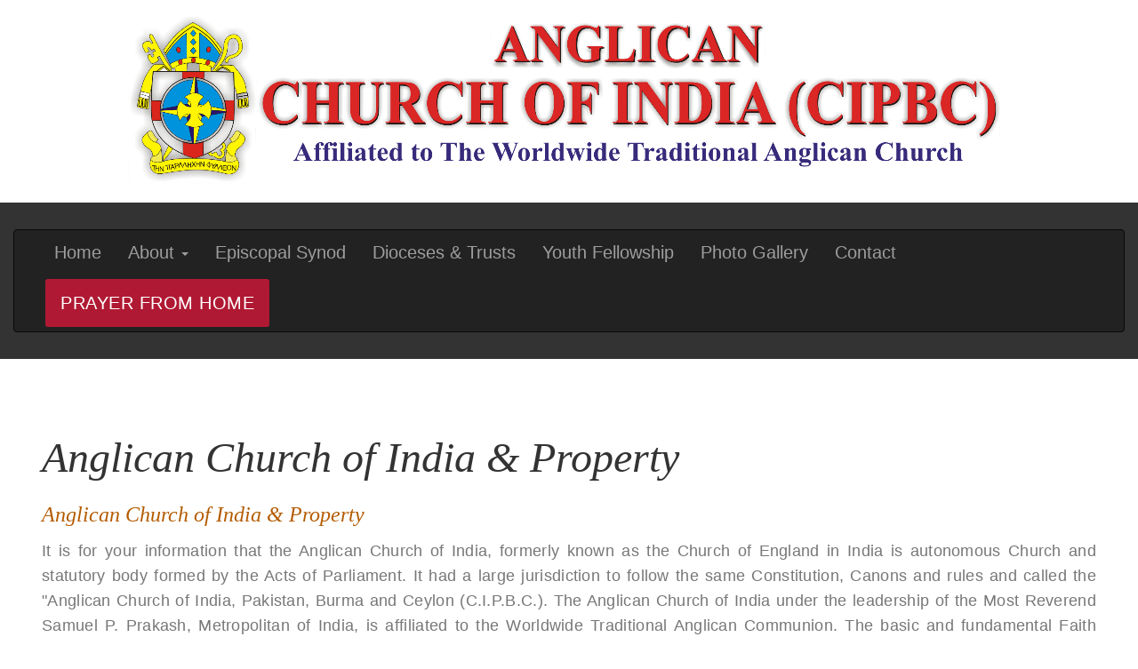

--- FILE ---
content_type: text/html; charset=UTF-8
request_url: https://anglicanchurchofindia.com/anglican_church_and_property.php
body_size: 3598
content:




  <!--meta info-->
  <meta charset="utf-8">
  <meta name="author" content="">
  <meta name="keywords" content="">
  <meta name="description" content="">

  <!-- Mobile Specific Metas
  ================================================== -->
  <meta name="viewport" content="width=device-width, initial-scale=1.0, maximum-scale=1.0, user-scalable=no">
  
  
    <link rel="stylesheet" href="css/boot.css">
  <link rel="stylesheet" href="css/bootstrap-grid.min.css">
  <link rel="stylesheet" href="css/style2.css">
  <link rel="stylesheet" href="css/responsive.css">
  <link rel="stylesheet" href="css/mystyle1.css">

	  <script src="js/jquary.js"></script>
	  <script src="js/boot.js"></script>

<!--  <div class="loader"></div>-->


<style>
    .menu-holder {
        padding-left: 0px !important;
        padding-right: 0px !important;
        width: 100%;
    }
    .navbar-collapse {
        padding: 0px;
        margin: 0px;
    }
    .navbar-nav > li > a {
        font-size: 20px;
    }
    .container {
        width: 100%;
    }
    .container-fluid > .navbar-collapse, .container-fluid > .navbar-header, .container > .navbar-collapse, .container > .navbar-header {
        margin-right: 15px;
        margin-left: 15px;
    }
    .entry-col {
        padding: 20px 15px 0px;
    }
    .social-col {
        padding: 5px 10px 0px;
        margin: -1px;
    }
    .entry-col > .entry {
        border: 1px solid;
        padding: 12px 8px 0px;
        border-radius: 10px 10px 0px;
    }
    .social-col > .social {
        border: 1px solid;
        padding: 5px 8px 5px;
        border-radius: 10px 10px 10px;
    }
    
    .entry-col > .entry > .btn {
        margin-right: -10px;
    }
    .entry-col > .entry > .btn:hover {
        color:#A3172F;
        border-color:#A3172F;
    }
    .entry > .entry-title {
        border-bottom: 1px dashed;
        margin-bottom: 1px;
        padding-bottom: 5px;
    }
    .form-control {
        width: 100% !important;
    }
    .well {
        padding: 19px !important;
    }
</style>




  <!-- - - - - - - - - - - - - - Wrapper - - - - - - - - - - - - - - - - -->
  <div id="wrapper" class="wrapper-container">
  
    <!-- - - - - - - - - - - - - Mobile Menu - - - - - - - - - - - - - - -->
    <nav id="mobile-advanced" class="mobile-advanced"></nav>
    
   <!-- - - - - - - - - - - - - - Header - - - - - - - - - - - - - - - - -->
    <header id="header" class="header sticky-header fixed-header">
      
      <!-- searchform -->
      <div class="searchform-wrap">
        <div class="vc-child h-inherit">
          <form class="search-form">
            <button type="submit" class="search-button"></button>
            <div class="wrapper">
              <input type="text" name="search" placeholder="Start typing...">
            </div>
          </form>
          
          <button class="close-search-form"></button>
        </div>
      </div>
      
      <div style="padding-bottom: 10px; background: rgb(255, 255, 255) none repeat scroll 0% 0%; text-align: center; width: 100%; padding-top: 4px;">
      <img src='images/logo.jpg' style='width:80%;margin-top: -5px;'>
      </div>
    
        
      <!-- top-header -->
      <div class="top-header">
                        

        <!-- logo -->
        <!--<div class="logo-wrap"><a href="index.php" class="logo"><img title='Anglican Church of India' class='styleLogo' src="images/logo.jpg"></a></div>-->

        <!-- - - - - - - - - - - - / Mobile Menu - - - - - - - - - - - - - -->

        <!--main menu-->
        <div class="menu-holder">
          <div class="menu-wrap">
            <div class="nav-item">
              
              <nav class="navbar navbar-inverse" style="margin: 0px;">
                <div class="container-fluid">
            
                    <div class="navbar-header">
                    	<button type="button" class="navbar-toggle" data-toggle="collapse" data-target="#myNavbar">
                    		<span class="icon-bar"></span>
                    		<span class="icon-bar"></span>
                    		<span class="icon-bar"></span>
                    	</button>
                    </div>
                    

              <!-- - - - - - - - - - - - - - Navigation - - - - - - - - - - - - - - - - -->
              <div id="myNavbar" class="collapse navbar-collapse">
                <ul class="nav navbar-nav">
                  <li><a href="index.php">Home</a></li>
                  
                  <li class="dropdown">
        		    <a class="dropdown-toggle" data-toggle="dropdown" href="#">About&nbsp;<span class="caret"></span></a>
        			<ul class="dropdown-menu">
                            <li><a href="introduction.php">Introduction</a></li>
                            <li><a href="history.php">History</a></li>
                            <li><a href='archiveNew.php'>Archive</a></li>
                          <li><a href="church.php">Anglican Church & Roman Catholic Church</a></li>
                          <li><a href="churchunion.php">Church Union</a></li>
                          <li><a href="formation.php">Formation of Church Union</a></li>
                          <li><a href="protest.php">Reasons of Protest</a></li>
                	</ul>
        		  </li>
        		 
                  <li><a href="episcopal.php">Episcopal Synod</a></li>
		          <li><a href="dioceses.php">Dioceses & Trusts</a></li>
                  <li><a href="youth.php">Youth Fellowship</a></li>
                  <li><a href="photogallery.php">Photo Gallery</a></li>
                  <li><a href="contact.php">Contact</a></li>
          		 
                  <li><a href="prayerForm.php" class="btn btn-style-5">Prayer From Home</a></li>
                </ul>  
                </div>
                </div>
              </nav>

              <!-- - - - - - - - - - - - - end Navigation - - - - - - - - - - - - - - - -->
            </div>
          </div>
        </div>

        <!-- header buttons -->
        <div class="header-btns"></div>
      </div>
    </header>
    


<style>
    .caret {
    display: inline-block;
    width: 0px;
    height: 0px;
    margin-left: 2px;
    vertical-align: middle;
    border-top: 4px dashed;
    border-right: 4px solid transparent;
    border-left: 4px solid transparent;
    }
    .main-navigation > ul > li > a {
    padding-top: 7px;
    }
</style>


    <div class='classBottom'>&nbsp;</div><title> Property : Anglican Church of India</title>  
      <!-- Page section -->
      <div class='page-section'>        
        <div class='container wide'>
          
          <div class='row row-wide align-items-center'>
            <div class='col-md-12'>
              <!--<div class='pre-title color2'>Shortly Property</div>-->
              <h2 class='title2'>Anglican Church of India & Property</h2>
              <div class='video-holder'></div>
            </div>
            <div class='col-md-12'>
<h5>Anglican Church of India & Property</h5>
<p>It is for your information that the Anglican Church of India, formerly known as the Church of England in India is autonomous Church and statutory body formed by the Acts of Parliament. It had a large jurisdiction to follow the same Constitution, Canons and rules and called the "Anglican Church of India, Pakistan, Burma and Ceylon (C.I.P.B.C.). The Anglican Church of India under the leadership of the Most Reverend Samuel P. Prakash, Metropolitan of India, is affiliated to the Worldwide Traditional Anglican Communion. The basic and fundamental Faith followed by:-</p>

<li>The Constitution, Canons and Rules (CCR)</li>
<li>The Holy Bible</li>
<li>The Book of Common Prayer</li></br>

<p>After the formation of Spiritual Union in 1970, most congregations were against to this Church Union and continued the Anglican Faith and practice. On the same fundamentals as above. The most Rev. Samuel P. Prakash is elected Acting Primate of the Worldwide Traditional Anglican Communion and consecrated two Bishops in England as Chief Consecrator.</p>
<p>The Anglican Church of India reserves right and authority as valid and constitutional Apostolic Succession make Bishops till they faithfully serve the Anglican Church. The Anglican Church of India has removed the following priests and Bishops from the Anglican Church due to their unauthentic and unconstitutional activities. They have sold most of the consecrated prime land of Anglican Church. They are no more now Anglican Priests or Bishops. They have now no right and authority to deal with the Anglican Church properties. They are as follows:-</p>
<center><table style='width: auto;'><tr>
<th colspan='2'>Name</th><th>Removed on</th></tr>
<tr><td>1.</td><td>John Augustine</td><td>15th May 1997</td></tr>
<tr><td>2.</td><td>Gabriel Buxla</td><td>5th April 2008</td></tr>
<tr><td>3.</td><td>Johnson T. John</td><td>3rd February 2004</td></tr>
<tr><td>4.</td><td>Santosh Sagar</td><td>15th December 2004</td></tr>
<tr><td>5.</td><td>Samuel T. Ponniah</td><td>17th November 2011</td></tr>
<tr><td>6.</td><td>Patick Hosea</td><td>17th November 2011</td></tr>
<tr><td>7.</td><td>Rockas Sandhu</td><td>22nd January 2013</td></tr></table></center></br>
<p style='margin:0px'>The above persons are not Anglican Bishops, nor have the authority to sell properties.</p>
<p style='margin:0px'>The Most Rev. Samuel P. Prakash</p>
<p style='margin:0px'>Metropolitan, Anglican Church of India</p>
<p style='margin:0px'><a href='aciproperty.pdf'>ACI PROPERTY (hindi)</a></p></div>
          </div>

        </div>
      </div>
	<!-- End Page section --><!-- - - - - - - - - - - - - - Footer - - - - - - - - - - - - - - - - -->
    <div class="call-out newsletter">
      <div class="container wide">
        <div class="row align-items-center">
            
          <div class="col-lg-10 offset-lg-1">
            <h4 class="call-title f-left">Newsletter Sign Up</h4>
            <form id="newsletter" class="newsletter style-2">
              <button type="submit" data-type="submit" class="btn btn-big btn-style-5 f-right">Submit</button>
              <div class="wrapper">
                <input type="email" name="newsletter-email" placeholder="Enter your email address">
              </div>
            </form>
          </div>
          
          <!--<div class="col-lg-4">
            <ul class="social-icons style-2">
              <li><a href="#"><i class="icon-facebook"></i></a></li>
              <li><a href="#"><i class="icon-twitter"></i></a></li>
              <li><a href="#"><i class="icon-gplus-3"></i></a></li>
              <li><a target='_blank' href="https://www.youtube.com/channel/UCy47LUn-E9F3nH7laUv1P-w"><i class="icon-youtube-play"></i></a></li>
              <li><a href="#"><i class="icon-instagram-5"></i></a></li>
            </ul>
          </div>-->
          
        </div>
      </div>
    </div>

    <footer id="footer" class="footer">

      <div class="container wide">
        <!-- main footer -->
        <div class="main-footer">
          <div class="row">
        
            <div class="col-lg-3 col-sm-6">
                <div class="widget">
                    <h5 class="widget-title">About Us</h5>
                    <p align=justify>Church of India (CIPBC) Is The Anglican Church of India (CIPBC) Because The name above has been adopted in accordance to the decision of the "General Council" of the Church of India, Pakistan, Burma and Ceylon.</p>
                    <a class='btn' style='float:right;' href='introduction.php'>Read More</a>
                </div>
            </div>

            <div class="col-lg-3 col-sm-6">
              <div class="widget">
                <h5 class="widget-title">Anglican Church of India</h5>
                <ul class="menu-list">
                    <li><a href="introduction.php">About Us</a></li>
                    <li><a href="history.php">History</a></li>
                    <li><a href="photogallery.php">Photo Gallery</a></li>
                    <li><a href="contact.php">Contact</a></li>
                  <li><a href='archiveNew.php'>Archive</a></li>
                  <li><a href='Video.php'>Video</a></li>
                  <li><a href='http://anglicanchurchofindia.com/webmail/'>Official Email</a></li>
                </ul>
              </div>
            </div>
            
            <div class="col-lg-3 col-sm-6">
              <div class="widget">
                <h5 class="widget-title">Church</h5>
                <ul class="menu-list">
                  <li><a href="church.php">Anglican Church & Roman Catholic Church</a></li>
                  <li><a href="churchunion.php">Church Union</a></li>
                  <li><a href="formation.php">Formation of Church Union</a></li>
                  <li><a href="protest.php">Reasons of Protest</a></li>
                  
                </ul>
              </div>
            </div>
            
            <div class="col-lg-3 col-sm-6">
              <div class="widget">
                <h5 class="widget-title">Main Menu</h5>
                <ul class="menu-list">
                    <li><a href="episcopal.php">Episcopal Synod</a></li>
                    <li><a href="dioceses.php">Dioceses & Trusts</a></li>
                  <li><a href='faith.php'>Profession of Faith</a></li>
                  <li><a href="youth.php">Youth Fellowship</a></li>
                  <li><a href="concordat.php">Concordat of TAC</a></li>
                </ul>
              </div>
            </div>
        
          </div>
        </div>
      </div>


--- FILE ---
content_type: text/css
request_url: https://anglicanchurchofindia.com/css/style2.css
body_size: 22504
content:
@viewport{user-zoom: fixed;}

*,
*:after,
*:before {
  margin: 0;
  padding: 0;
  border: none;
  -webkit-box-sizing: border-box;
     -moz-box-sizing: border-box;
      box-sizing: border-box;
}

html, body, div, span, object, iframe,
h1, h2, h3, h4, h5, h6, p, blockquote, pre,
abbr, address, cite, code,
del, dfn, em, img, ins, kbd, q, samp,
small, strong, sub, sup, var,
b, i,
dl, dt, dd, ol, ul, li,
fieldset, form, label, legend,
table, caption, tbody, tfoot, thead, tr, th, td,
article, aside, canvas, details, figcaption, figure, 
footer, header, hgroup, menu, nav, section, summary,
time, mark, audio, video{
  margin: 0;
  padding: 0;
  border: 0;
  outline: 0;
  font-size: 100%;
  vertical-align: baseline;
  background: transparent;

  -webkit-font-smoothing: antialiased;
  -moz-osx-font-smoothing: grayscale;
}

iframe{width: 100%;}

b, strong{font-weight: bold !important;}

ul,
ol{
  list-style: none;
}

q{quotes: none;}

table, table td{ 
  padding: 0;
  border: none;
  border-collapse: collapse;
  border-spacing: 0;
}

img{
  vertical-align: top; 
  max-width: 100%;

  -webkit-backface-visibility: hidden; 
  -ms-transform: translateZ(0); /* IE 9 */
  -webkit-transform: translateZ(0); /* Chrome, Safari, Opera */
  transform: translateZ(0);
}

embed{ vertical-align: top;}

input,
button{
  -webkit-appearance: none;
  outline: none;
}

button{
  cursor: pointer;
  font-family: inherit;
}

button::-moz-focus-inner{border: 0;}

html{
  overflow-x: hidden;

  -webkit-text-size-adjust: 100%;
  -ms-text-size-adjust: 100%;
}

html,body{height: 100%;}

/* -----------------------------------

  2. Global 

------------------------------------- */

body{
  font: 16px/26px 'Lato', sans-serif;
  color: #777;
  position: relative;
}

.loader{
  position: fixed;
  width: 100%;
  height: 100%;
  top: 0;
  left: 0;
  z-index: 999;
  background: #fff;
}

.wrapper-container{
  position: relative;
  overflow: hidden;
}

::selection{
  background: #565656;
  color: #fff;
}

::-moz-selection{
  background: #565656;
  color: #fff; 
}

::-o-selection{
  background: #565656;
  color: #fff; 
}

::-ms-selection{
  background: #565656;
  color: #fff;
}

.selected-type-1{
  background: #565656;
  color: #fff;
}

img{
  -webkit-user-select: none;
  -khtml-user-select: none;
  -moz-user-select: none;
  -o-user-select: none;
  user-select: none;
}

.clearfix:after,
.row:after{
  clear: both;
  display: block;
  visibility: hidden;
  height: 0;
  content: ".";
}

input::-webkit-input-placeholder,
textarea::-webkit-input-placeholder{
  font-family: 'Lato', sans-serif;
  font-size: 15px;
  color: #999;
  -webkit-transition:text-indent .5s ease,color .5s ease;
}

input::-moz-placeholder,
textarea::-moz-placeholder{
  font-family: 'Lato', sans-serif;
  font-size: 15px;
  color: #999;
  opacity: 1;
  -webkit-transition:text-indent .5s ease,color .5s ease;
}

input:-ms-input-placeholder,
textarea:-ms-input-placeholder{ 
  font-family: 'Lato', sans-serif;
  font-size: 15px;
  color: #999;
  opacity: 1;
  -webkit-transition:text-indent .5s ease,color .5s ease;
}

[placeholder]:focus::-webkit-input-placeholder{
  text-indent:10em;
  color:transparent;
}

[placeholder]:focus::-webkit-textarea-placeholder{
  text-indent:10em;
  color:transparent;
}

/* ------------------------------------------------------
  
  3. General classes
  
------------------------------------------------------ */

.wrapper{overflow: hidden;}

.relative{position: relative;}

.align-left{text-align: left;}

.align-center{text-align: center;}

.align-right{text-align: right;}

.f-left{float: left;}

.f-right{float: right;}

.hide{display: none;}

.show{display: block;}

.invisible{visibility: hidden;}

img[class*="align"]{
  margin-bottom: 15px;
  max-width: 50%;
}

img.alignleft{
  float: left;
  margin-right: 30px;
}

img.alignright{
  float: right;
  margin-left: 30px;
}

.page-content-wrap{padding: 112px 0;}

.page-content-wrap.no-bts{
  padding-bottom: 0;
}

[class*="page-section"]{padding: 112px 0;}

[class*="page-section"].size2{padding: 70px 0;}

[class*="page-section"].size3{padding: 50px 0;}

[class*="page-section"].no-offset{padding: 0}

.page-section-bg{background: #f7f7f7;}

.page-section-bg2{background: #630e1d;}

.page-section-bg3{background: #a3172f;}

.content-element:not(:last-child){margin-bottom: 112px;}

.content-element1:not(:last-child){margin-bottom: 14px;}

.content-element2:not(:last-child){margin-bottom: 20px;}

.content-element3:not(:last-child){margin-bottom: 26px;}

.content-element4:not(:last-child){margin-bottom: 39px;}

.content-element5:not(:last-child){margin-bottom: 52px;}

.content-element6:not(:last-child){margin-bottom: 60px;}

.content-element7:not(:last-child){margin-bottom: 70px;}

.extra-wide{width: 100%;}

.flex-row{
  display: -webkit-flex;
  display: -moz-flex;
  display: -ms-flex;
  display: -o-flex;
  display: flex;
  -webkit-flex-flow: row wrap;
  flex-flow: row wrap;
}

.flex-row[class*="item-col-"]:not(.no-gutters){
  margin: -30px -15px 0;
}

.flex-row[class*="item-col-"]:not(.no-gutters) > *{
  padding: 30px 15px 0;
}

.item-col-1 > *{
  width: 100%;
}

.item-col-2 > *{
  width: 50%;
}

.item-col-3 > *{
  width: 33.3333%;
}

.item-col-4 > *{
  width: 25%;
}

.item-col-5 > *{
  width: 20%;
}

.item-col-6 > *{
  width: 16.6666%;
}

.flex-row.flex-center{
  align-content: center;
}

.flex-row.flex-justify{
  justify-content: space-between;
}

.row:not(.col-no-space){
  margin-bottom: -56px;
}

.row:not(.col-no-space) > [class*="col"] {
  padding-bottom: 56px;
}

.row.row-wide{
  margin-left: -35px;
  margin-right: -35px;
}

.row.row-wide > [class*="col"]{
  padding-left: 35px;
  padding-right: 35px;
}

.full-width{
  width: 100%;
  max-width: 100%;
}

.wrapper-container.page-full-height{
  min-height: 100%;
  display: flex;
  flex-direction: column;
}

.wrapper-container.page-full-height #content{
  display: -webkit-flex;
  display: -moz-flex;
  display: -ms-flex;
  display: -o-flex;
  display: flex;
  align-items: center;
  justify-content: center;
  flex: 1 0 auto;
}

/* Responsive iframe */

.responsive-iframe{
  position: relative;
  z-index: 1;
  height: 0px;
  padding-bottom: 56.2%;
}

.responsive-iframe > iframe{
  position: absolute;
  top: 0;
  left: 0;
  z-index: 1;
  width: 100%;
  height: 100%;
}

/* -----------------------------------

  4. Typography

------------------------------------- */

h1,h2,h3,h4,h5,h6{
  font-family: 'Lora', serif;
  color: #333;
  font-style: italic;
  line-height: 1.25em;
  font-weight: normal;
}

h1{
  font-size: 60px;
  line-height: 70px;
}

h2{
  font-size: 48px;
  line-height: 60px;
}

h3{
  font-size: 36px;
  line-height: 54px;
}

h4{
  font-size: 30px;
  line-height: 28px;
}

h5{
  font-size: 24px;
  line-height: 28px;
}

h6{
  font-size: 18px;
  line-height: 28px;
}

h1:not(:last-child){
  margin-bottom: 25px;
}

h2:not(:last-child){
  margin-bottom: 56px;
}

h3:not(:last-child){
  margin-bottom: 26px;
}

h4:not(:last-child){
  margin-bottom: 26px;
}

h5:not(:last-child){
  margin-bottom: 13px;
}

h6:not(:last-child){
  margin-bottom: 13px;
}

p{
  padding: 0;
  font-size: 18px;
  line-height: 28px;
  letter-spacing: 0.3px;
}

p:not(:last-child){
  margin-bottom: 28px;
}

.fw-medium{
  font-weight: 600;
}

.tt-up{
  text-transform: uppercase;
}

a{
  margin: 0;
  padding: 0;
  font-size: 100%;
  outline: none;
  text-decoration: none;
  background: transparent;
  vertical-align: baseline;
}

a, a > *{
  text-decoration: none;
  outline: none !important;
}

a{
  color: #333;
}

a,
button{
  -webkit-transition: all .4s ease;
          transition: all .4s ease;
}

a.link-text:hover{
  color: #b01933!important;
}

[class^="icon-"]:before, 
[class*="icon-"]:before{
  width: auto;
  margin: 0;
  padding: 0;
}

[class*="cicon-"]{
  line-height: 1em;
}

.section-title-2:not(:last-child),
h2.title:not(:last-child),
.section-title:not(:last-child),
.title-holder:not(:last-child){
  margin-bottom: 56px;
}

h2.title2:not(:last-child){
  margin-bottom: 10px;
}
.align-items-center > .col-md-12:nth-child(1) {
    padding-bottom: 10px !important;
    margin-top: 10px;
}

.pre-title{
  color: #333;
  font-size: 14px;
  text-transform: uppercase;
  letter-spacing: 1px;
}

h3.title{
  line-height: 42px;
}

h5.title:not(:last-child){
  margin-bottom: 28px;
}

.color2{
  color: #b01933;
}

.pre-title:not(:last-child){
  margin-bottom: 10px;
}

.text-size-big{
  font-size: 24px;
  line-height: 43px;
}

.text-size-medium{
  font-size: 18px;
  line-height: 30px;
}

.text-size-small{
  font-size: 16px;
  line-height: 26px;
}

.text-size-small:not(:last-child){
  margin-bottom: 14px;
}

.text-light .title,
.text-light .title2,
.text-light p,
.text-light .btn.btn-style-3{
  color: #fff;
}

/* Tooltips */

.tooltips a{
  position: relative;
}

.tooltip{
  position:absolute;
  display:block;
  background:#630e1d;
  padding: 0 10px;
  color: #fff;
  font-size: 14px;
  line-height: 28px;
  opacity:0;
  visibility: hidden;
  white-space: nowrap;
  z-index: 5;
  border-radius: 2px;

  -webkit-transition: all .4s ease;
  transition: all .4s ease;
}

a.top-tooltip .tooltip{
  bottom: 100%;
  left: 50%;
  margin-bottom: 5px;
  -webkit-transform: translate(-50%,-15px);
  -moz-transform: translate(-50%,-15px);
  -o-transform: translate(-50%,-15px);
  -ms-transform: translate(-50%,-15px);
  transform: translate(-50%,-15px);
}

a.left-tooltip .tooltip{
  top: 50%;
  right: 100%;
  margin-right: 5px;
  -webkit-transform: translate(-15px,-50%);
  -moz-transform: translate(-15px,-50%);
  -o-transform: translate(-15px,-50%);
  -ms-transform: translate(-15px,-50%);
  transform: translate(-15px,-50%);
}

a.right-tooltip .tooltip{
  top: 50%;
  left: 100%;
  margin-left: 9px;
  -webkit-transform: translate(15px,-50%);
  -moz-transform: translate(15px,-50%);
  -o-transform: translate(15px,-50%);
  -ms-transform: translate(15px,-50%);
  transform: translate(15px,-50%);
}

a.bottom-tooltip .tooltip{
  top: 100%;
  left: 50%;
  margin-top: 5px;
  -webkit-transform: translate(-50%,15px);
  -moz-transform: translate(-50%,15px);
  -o-transform: translate(-50%,15px);
  -ms-transform: translate(-50%,15px);
  transform: translate(-50%,15px);
}

a.top-tooltip:hover .tooltip{
  -webkit-transform: translate(-50%,0px);
  -moz-transform: translate(-50%,0px);
  -o-transform: translate(-50%,0px);
  -ms-transform: translate(-50%,0px);
  transform: translate(-50%,0px);
}

a.left-tooltip:hover .tooltip{
   -webkit-transform: translate(0px,-50%);
  -moz-transform: translate(0px,-50%);
  -o-transform: translate(0px,-50%);
  -ms-transform: translate(0px,-50%);
  transform: translate(0px,-50%);
}

a.right-tooltip:hover .tooltip{
   -webkit-transform: translate(0px,-50%);
  -moz-transform: translate(0px,-50%);
  -o-transform: translate(0px,-50%);
  -ms-transform: translate(0px,-50%);
  transform: translate(0px,-50%);
}

a.bottom-tooltip:hover .tooltip{
  -webkit-transform: translate(-50%,0);
  -moz-transform: translate(-50%,0);
  -o-transform: translate(-50%,0);
  -ms-transform: translate(-50%,0);
  transform: translate(-50%,0);
}

.tooltips a .tooltip:after{
  position:absolute;
  content:"";
  width:0;
  height:0;
}

a.top-tooltip .tooltip:after{
  border-left:7px solid transparent;
  border-top:5px solid #630e1d;
  border-right:7px solid transparent;
  top: 100%;
  left:50%;
  margin-left:-7px;
}

a:hover .tooltip{
  opacity: 1;
  visibility: visible;
}

.tooltips a:hover{text-decoration: none;}

.tooltips a.left-tooltip .tooltip:after{
  border-top: 7px solid transparent;
  border-left: 5px solid #630e1d;
  border-bottom: 7px solid transparent;
  top: calc(50% - 7px);
  left: 100%;
}

.tooltips a.right-tooltip .tooltip:after{
  border-top: 7px solid transparent;
  border-right: 5px solid #630e1d;
  border-bottom: 7px solid transparent;
  right: 100%;
  top: calc(50% - 7px);
}

.tooltips a.bottom-tooltip .tooltip:after{
  border-left: 7px solid transparent;
  border-right: 7px solid transparent;
  border-bottom: 5px solid #630e1d;
  border-top: none;
  bottom: 100%;
  left: calc(50% - 7px);
}

/* -----------------------------------

  5. Header

------------------------------------- */

.header.fixed-header{
  top: 0;
  left: 0;
  width: 100%;
  background: rgba(0,0,0,0.1);
}

.header.sticky-header.clone-fixed{
  position: fixed;
  transition: 0.5s top cubic-bezier(.3, .73, .3, .74);
  opacity: 0;
}

.header.fixed-header.sticky-header.clone-fixed{
  background: #333;
}

.header{
  position: relative;
  top: 0;
  z-index: 9;
  width: 100%;
  background: transparent;
  background: #333;
}

.header .top-header{
  position: relative;
  padding: 0px 0px;
  display: -webkit-flex;
  display: -moz-flex;
  display: -ms-flex;
  display: -o-flex;
  display: flex;
  justify-content: space-between;
  align-items: center;
}

  .header:not(.style-2):not(.style-3) .logo{
    position: absolute;
    top: 0;
    left: 60px;
    display: inline-block;
  }

  .header-btns{
    display: -webkit-flex;
    display: -moz-flex;
    display: -ms-flex;
    display: -o-flex;
    display: flex;
    align-items: center;
    margin: -15px -15px;
  }

  .header-btns > .head-btn{
    padding: 15px 15px;
  }

/* Header 2 */

.header.style-2,
.header.style-2.sticky-header.clone-fixed{
  background: #fff;
}

.header.style-2 .logo{
  position: relative;
  left: auto;
  top: auto;
  display: block;
  min-width: 150px;
}

.header.style-2 .main-navigation > ul > li > a,
.header.style-2 button.search-button, 
.header.style-2 .shop-cart .sc-cart-btn{
  color: #333;
}

/* Header 3 */

.header.style-3.sticky-header.clone-fixed .top-header{
  display: none;
}

.header.style-3{
  position: relative;
  background: #fff;
}

.header.style-3.wide .top-header{
  padding: 26px 60px;
}

.header.style-3 .top-header{
  padding: 26px 15px;
  display: -webkit-flex;
  display: -moz-flex;
  display: -ms-flex;
  display: -o-flex;
  display: flex;
  justify-content: space-between;
  align-items: center;
}

.header.style-3 .top-header .top-head-col > *:not(:last-child),
.header.style-3 .top-header .header-btns > .head-btn:not(:last-child){
  margin-bottom: 13px;
}

.header.style-3 .top-header .header-btns{
  display: block;
  margin: 0;
  text-align: right;
}

.header.style-3 .top-header .header-btns > .head-btn{
  padding: 0;
}

.header-actions > a{
  color: #999;
  font-size: 14px;
  line-height: 18px;
}

.header-actions > a:not(:last-child){
  border-right: 1px solid #999;
  padding-right: 8px;
  margin-right: 7px;
}

.header-actions > a:hover{
  color: #333;
}

.header.style-3 .menu-holder{
  background: #565656;
  text-align: center;
  padding-left: 0;
  padding: 15px 0;
}

/* Header 4 */

.header.style-4.sticky-header.clone-fixed .top-header{
  display: none;
}

.header.style-4.sticky-header.clone-fixed .menu-wrap{
  padding-left: 0;
}

.header.style-4{
  position: relative;
  background: #fff;
}

.header.style-4 .top-header{
  border-bottom: 1px solid #e0e0e0;
  display: block;
  padding: 0;
}

.header.style-4 .top-header .top-head-menu{
  padding: 8px 0;
  display: -webkit-flex;
  display: -moz-flex;
  display: -ms-flex;
  display: -o-flex;
  display: flex;
  flex-wrap: wrap;
  justify-content: space-between;
}

.header.style-4 .top-header .container{
  position: relative;
}

.header.style-4 .top-header .logo{
  left: 15px;
}

.header.style-4 .menu-holder{
  padding: 26px 0;
}

.header.style-4 .menu-holder .menu-wrap{
  display: -webkit-flex;
  display: -moz-flex;
  display: -ms-flex;
  display: -o-flex;
  display: flex;
  align-items: center;
  justify-content: space-between;
}

.header.style-4 .main-navigation > ul{
  margin: 0 -20px;
}

.header.style-4 .main-navigation > ul > li > a{
  color: #333;
}

.header.style-4 button.search-button{
  color: #333;
}

.header.style-4 .top-header .top-head-menu,
.header.style-4 .menu-wrap{
  padding-left: 230px;
}

.header.style-4.wide .top-header .logo{
  left: 60px;
}

.header.style-4.wide .container{
  max-width: 100%;
  padding: 0 60px;
}

/* Main Navigation */

.menu-holder{
  padding-left: 200px;
}

.main-navigation{
  display: inline-block;
  text-align: left;
  position: relative;
}

.main-navigation > ul{
  display: -webkit-flex;
  display: -moz-flex;
  display: -ms-flex;
  display: -o-flex;
  display: flex;
}

.main-navigation > ul > li{
  position: relative;
  margin: 0 20px;
  font-size: 16px;
}

.main-navigation > ul > li > a{
  color: #fff;
  text-transform: uppercase;
  display: block;
  position: relative;
  line-height: 18px;
  border-bottom: 1px solid transparent;
}

.searchform-wrap.opened, 
.main-navigation > li:hover > .sub-menu-wrap{
  opacity: 1;
  visibility: visible;
}

  .main-navigation > ul > li.current > a,
  .main-navigation > ul > li:hover > a{
    border-bottom-color: inherit;
  }

  .sub-menu-wrap ul li{
    position: relative;
  }

  .sub-menu-wrap ul li:hover > a,
  .sub-menu-wrap ul li.current > a,
  .sub-menu-wrap.mega-menu ul li.current a,
  .sub-menu-wrap.mega-menu ul li:hover a{
    background: #676766;
  }

  .main-navigation > ul > li.dropdown > a:after{
    font-family: 'fontello';
    content: '\e8e7';
    margin-left: 10px;
    font-size: 12px;
    display: inline-block;
    vertical-align: top;
  }

  .sub-menu-wrap{
    position: absolute;
    left: -20px;
    top: 100%;
    min-width: 260px;
    background: #565656;
    padding: 20px 0;
    border-radius: 3px;
    margin-top: 20px;
    opacity: 0;
    visibility: hidden;
    z-index: 999;

    -webkit-transition: -webkit-transform .3s ease, opacity .3s ease, visibility .3s ease;
    transition: transform .3s ease, opacity .3s ease, visibility .3s ease;
    -webkit-transform: translate3d(-15px, 15px, 0);
    -moz-transform: translate3d(-15px, 15px, 0);
    -o-transform: translate3d(-15px, 15px, 0);
    -ms-transform: translate3d(-15px, 15px, 0);
    transform: translate3d(-15px, 15px, 0);
  }

  .sub-menu-wrap:before{
    content: '';
    bottom: 100%;
    width: 100%;
    left: 0;
    height: 20px;
    display: block;
    position: absolute;
    background: transparent;
  }

  .sub-menu-wrap .sub-menu-wrap.sub-menu-inner{
    left: 100%;
    top: 0;
    margin-left: 2px;
    margin-top: -20px;
  }

  .sub-menu-wrap .sub-menu-wrap.sub-menu-inner:before{
    right: 100%;
    left: auto;
    width: 2px;
    top: 0;
    bottom: auto;
    height: 100%;
  }

  .main-navigation > ul > li:hover > .sub-menu-wrap:not(.sub-menu-inner), 
  .sub-menu-wrap ul li:hover .sub-menu-wrap.sub-menu-inner{
    -webkit-transform: translate3d(0, 0, 0);
    -moz-transform: translate3d(0, 0, 0);
    -o-transform: translate3d(0, 0, 0);
    -ms-transform: translate3d(0, 0, 0);
    transform: translate3d(0, 0, 0);
    opacity: 1;
    visibility: visible;
  }

    .sub-menu-wrap ul li a{
      display: block;
      white-space: pre;
      position: relative;
      font-size: 16px; 
      line-height: 1em;
      letter-spacing: 0.5px;
      padding: 13px 40px 13px 28px;
      color: #fff;
    }

    .sub-menu-wrap ul li.sub > a:after{
      font-family: 'linearicons';
      content: '\e93c';
      font-size: 10px;
      position: absolute;
      right: 28px;
    }

    .main-navigation > ul > li.has-megamenu{
      position: static;
    } 

      .sub-menu-wrap.mega-menu{
        min-width: auto;
        left: 0;
        padding: 28px 0;
        display: -webkit-flex;
        display: -moz-flex;
        display: -ms-flex;
        display: -o-flex;
        display: flex;
      }

        .sub-menu-wrap.mega-menu .row{
          margin: 0;
          flex-wrap: nowrap;
        }

        .sub-menu-wrap.mega-menu .mega-title{
          text-transform: uppercase;
          color: #fff;
          letter-spacing: 0.5px;
          padding-left: 28px;
        }

        .sub-menu-wrap.mega-menu .mega-title:not(:last-child){
          margin-bottom: 13px;
        }

        .sub-menu-wrap.mega-menu ul li a{
          padding: 13px 28px;
          background: none;
          color: #fff;
        }

.responsive-nav-button{
  display: none;
  text-align: center;
  color: #fff;
  font-size: 23px;
  z-index: 2;
  border-radius: 0;
  background: transparent;

  -webkit-transition: all .5s ease;
    -o-transition: all .5s ease;
    transition: all .5s ease;
}

.header.style-4 .responsive-nav-button,
.header.style-2 .responsive-nav-button{
  color: #333;
} 

.responsive-nav-button:before{
  font-family: 'linearicons';
  content: "\e92b";
}

#wrapper #advanced-menu-hide{
  visibility: hidden;
  pointer-events: none;
  -webkit-transform: translateX(200%);
  transform: translateX(200%);
 -webkit-transition: all .5s ease;
  -o-transition: all .5s ease;
  transition: all .5s ease;
}

.menu-button-wrap{
  text-align: right;
  padding: 10px 0;
}

.mobile-advanced{display: none;}

/* Search and Shopping cart buttons */

.dropdown-list,
.dropdown-window{
  position: absolute;
  top: 100%;
  right: -15px;
  padding: 0;
  min-width: 100px;
  opacity: 0;
  visibility: hidden;
  z-index: 999;
  border-radius: 3px;
  overflow: hidden;
  
  -webkit-transition: all .4s ease;
  transition: all .4s ease;
}

.dropdown-window{
  -webkit-transform: scale3d(.85, .85, .85);
      -ms-transform: scale3d(.85, .85, .85);
          transform: scale3d(.85, .85, .85);
}

.dropdown-window.opened{
  opacity: 1;
  visibility: visible;

  -webkit-transform: scale3d(1, 1, 1);
  -ms-transform: scale3d(1, 1, 1);
  transform: scale3d(1, 1, 1);
}

.search-holder,
.shop-cart{
  display: inline-block;
}

button.search-button,
.shop-cart .sc-cart-btn{
  font-family: 'Linearicons';
  font-size: 20px;
  line-height: 28px;
  background: none;
  color: #fff;
}

button.search-button:before{content: "\e922";}

  .searchform-wrap .vc-child form input{
    background-color: #fff;
    border: none;
    color: #222;
    height: 52px;
  }

  .close-search-form,
  .close-popup{
    background-color: transparent;
    position: absolute;
    font-family: 'linearicons';
    left: 100%;
    margin-left: 20px;
    font-size: 20px;
    color: #f4f4f5;
    z-index: 99;
    font-weight: normal;
    display: inline-block;
    top: 50%;
    margin-top: -13px;

    -webkit-transition: all .3s ease;
    -o-transition: all .3s ease;
    transition: all .3s ease;
  }

  .close-search-form:hover,
  .close-popup:hover{
    -webkit-transform:rotate(360deg);
    -moz-transform:rotate(360deg);
    -o-transform:rotate(360deg);
    -ms-transform:rotate(360deg);
    transform:rotate(360deg);

    -webkit-transition: all .3s ease;
    -o-transition: all .3s ease;
    transition: all .3s ease;
  }

  .close-search-form:before,
  .close-popup:before{
    content: '\e92a';
  }

  .searchform-wrap{
    width: 100%;
    height: 100%;
    position: fixed;
    top: 0;
    left: 0;
    border-bottom: none;
    display: block;
    background: rgba(31,25,31,0.8);
    text-align: center;
    z-index: 201;
    -webkit-transition: all .5s ease;
    transition: all .5s ease;

    opacity: 0;
    visibility: hidden;
  }

  .searchform-wrap.opened{
    opacity: 1;
    visibility: visible;
  }

    .searchform-wrap .vc-child{
      width: 710px;
      display: inline-block;
      position: relative;
      margin-top: 20%;
    }

    .searchform-wrap form,
    .search-holder form{
      position: relative;
    }

    .searchform-wrap form input{
      padding-right: 60px;
    }

    .searchform-wrap form button,
    .search-holder form button{
      color: #333;
      position: absolute;
      right: 20px;
      top: 50%;
      transform: translateY(-50%);
    }

    .searchform-wrap form input:not([type="submit"]):focus,
    .searchform-wrap form textarea:focus{
      border-color: transparent;
      box-shadow: none;
    }

/* Navigation Bar */

.navbar-wrap.wrap-bg:after{
  content: '';
  position: fixed;
  top: 0;
  left: 0;
  right: 0;
  height: 100%;
  background: rgba(0,0,0,0.7);
}

.nav-bttn{
  font-size: 20px;
  background-color: transparent;
  color: #333;
  font-family: 'linearicons';
}

.nav-bttn:before{
  content: "\e92b";
}

.nav-bttn.close-bttn:before{
  content: "\e92a";
}

.navbar-menu .close-bttn{
  position: absolute;
  top: 45px;
  right: 60px;
  font-size: 30px;
  color: #e0e0e0;
}

.navbar-menu .close-bttn:hover{
  color: #333;
}

.nav-menu.type-hr ul{
  margin: 0 -20px -10px;
  font-size: 0;
}

  .nav-menu ul > li{
    font-size: 14px;
    font-weight: 500;
  }

  .nav-menu.type-hr ul > li{
    margin: 0 20px 10px;
    display: inline-block;
  }

  .nav-menu ul > li > a{
    position: relative;
    letter-spacing: 0.8px;
    white-space: nowrap;
    line-height: 16px;
    text-transform: uppercase;
    color: #fff;
    display: inline-block;
  }

  .nav-menu ul > li > a:before,
  .page-nav-menu > ul > li > a:before{
    content: "";
    display: block;
    position: absolute;
    bottom: 0;
    left: 0;
    width: 0;
    border-bottom-width: 1px;
    border-bottom-style: solid;
    -webkit-transition-property: width;
    transition-property: width;
    -webkit-transition-timing-function: ease-out;
    transition-timing-function: ease-out;
    -webkit-transition-delay: 0s;
    transition-delay: 0s;
    -webkit-transition-duration: inherit;
    transition-duration: inherit;
  }

  .nav-menu ul > li a:hover:before,
  .nav-menu ul > li.current > a:before,
  .page-nav-menu > ul > li.current > a:before{
    width: 100%;
  }

.navbar-menu{
  position: fixed;
  top: 0;
  right: 0;
  height: 100%;
  background-color: #fff;
  max-width: 515px;
  z-index: 99;
  -moz-box-sizing: border-box;
  box-sizing: border-box;
  opacity: 0;
  visibility: hidden;
  overflow-x: hidden;
  overflow-y: auto;

  webkit-transform: translateX(100%);
  -ms-transform: translateX(100%);
  -o-transform: translateX(100%);
  transform: translateX(100%);
  -webkit-transition: all 0.6s ease;
  -o-transition: all 0.6s ease;
  transition: all 0.6s ease;
}

.navbar-menu.open-navbar{
  opacity: 1;
  visibility: visible;
  -webkit-transform: translateX(0);
  -ms-transform: translateX(0);
  -o-transform: translateX(0);
  transform: translateX(0);
}

  .navbar-menu .nav-menu{
    opacity: 0;
    -webkit-transform: translateY(3rem);
    -ms-transform: translateY(3rem);
    -o-transform: translateY(3rem);
    transform: translateY(3rem);
    -webkit-transition: all 0.5s 0.7s ease;
    -o-transition: all 0.5s 0.7s ease;
    transition: all 0.5s 0.7s ease;
  }

  .navbar-menu.open-navbar .nav-menu{
    -webkit-transform: translate(0);
    -ms-transform: translate(0);
    -o-transform: translate(0);
    transform: translate(0);
    opacity: 1;
  }

    .navbar-menu .nav-inner{
      padding: 120px 65px;
      display: block;
    }

    .navbar-menu .nav-menu > ul li{
      font-size: 18px;
      text-transform: uppercase;
      line-height: 48px;
    }

    .navbar-menu .nav-menu > ul > li.sub-menu > ul{
      display: none;
      padding-left: 15px;
    }

    .navbar-menu .nav-menu > ul > li.sub-menu.active > ul{
      display: block;
    }

      .navbar-menu .nav-menu > ul > li.sub-menu > ul > li{
        font-size: 16px;
      }

    .navbar-menu .nav-menu > ul > li.sub-menu > a:after{
      font-family: 'Linearicons';
      content: "\e93a";
      display: inline-block;
      margin-left: 20px;
      font-size: 24px;
      vertical-align: -3px;
    }

      .navbar-menu .nav-menu > ul > li a{
        color: #202732;
        display: inline-block;
        line-height: 18px;
      }

  .navbar-menu .logo:not(:last-child){
    margin-bottom: 40px;
  }

  .navbar-menu p{
    font-size: 16px;
    line-height: 26px;
  }

  .navbar-menu .widget-title,
  .navbar-menu .title{
    font-weight: bold;
  }

  .navbar-menu p:not(:last-child),
  .navbar-menu .menu-list:not(:last-child),
  .navbar-menu .portfolio-holder:not(:last-child),
  .navbar-menu .widget:not(:last-child){
    margin-bottom: 60px;
  }

  .navbar-menu .title:not(:last-child){
    margin-bottom: 38px;
  }

  .navbar-menu .flex-row[class*="item-col-"]:not(.no-gutters){
    margin: -20px -10px 0;
  }

  .navbar-menu .flex-row[class*="item-col-"]:not(.no-gutters) > *{
    padding: 20px 10px 0;
  }

  .navbar-menu .social-icons.style-2 > li > a{
    color: #999;
  }

  .navbar-menu .social-icons.style-2 > li > a:hover{
    color: #333;
  }

/* ------------------------------------------------------
    
    6. Content Elements
    
------------------------------------------------------ */

#content{
  position: relative;
}

/* Brand box */

.brand-holder .brand-item{
  opacity: 0.7;
  display: inline-block;
}

.brand-holder .brand-item:hover{
  opacity: 1;
}

/* Backgrounds */

.parallax-section{
  background-attachment: fixed;
  background-position: center;
  background-repeat: no-repeat;
  -webkit-background-size: cover;
  background-size: cover;
  height: 100%;
  width: 100%;
}

.parallax-section.with-bg-back{
  z-index: 1;
  position: relative;
}

.parallax-section.with-bg-back:after{
  content: '';
  position: absolute;
  top: 0;
  bottom: 0;
  left: 0;
  right: 0;
  background: rgba(255,255,255,.7);
  z-index: -1;
  display: none;
}

/* Half cols bg */

.half-bg-col{
  position: relative;
}

.half-bg-col{
  padding: 150px 0;
}

.half-bg-col.size2{
  padding: 112px 0;
}

.half-bg-col.size3{
  padding: 112px 0;
}

.half-bg-col .row{
  margin-left: -35px;
  margin-right: -35px;
}

.half-bg-col .row > [class*="col-"]{
  padding-right: 35px;
  padding-left: 35px;
}

.col-bg{
  position: absolute;
  top: 0;
  left: 0;
  background-repeat: no-repeat;
  height: 100%;
  width: 100%;
  background-size: cover;
  background-position: center center;
}

[class*="img-col"]{
  position: absolute;
  top: 0;
  width: 50%;
  height: 100%;
}

.img-col-left{
  left: 0;
}

.img-col-right{
  right: 0;
}

/* Breadcrumbs */

.breadcrumbs-wrap{
  padding: 56px 15px;
  background: #f7f7f7;
  text-align: center;
}

.breadcrumbs-wrap.left-side{
  text-align: left;
}

.breadcrumbs-wrap.no-title{
  padding: 13px 0 12px;
}

  .breadcrumbs-wrap .page-title:not(:last-child){
    margin-bottom: 10px;
  }

  .breadcrumbs-wrap .page-title{
    font-weight: 400;
    font-style: italic;
  }

  .breadcrumbs-wrap .breadcrumbs{
    color: #999;
    font-size: 16px;
  }

  .breadcrumbs-wrap .breadcrumbs > li{
    display: inline-block;
  }

    .breadcrumbs-wrap .breadcrumbs > li > a{
      color: #333;
    }

    .breadcrumbs-wrap .breadcrumbs > li > a:hover{
      text-decoration: underline;
    }

    .breadcrumbs > li:not(:first-child):before{
      content: "/";
      display: inline-block;
      color: #999;
      margin-right: 3px;
    }

.breadcrumbs-wrap.style-2{
  background: #333;
}

.breadcrumbs-wrap.style-2:not(.align-center){
  text-align: left;
}

  .breadcrumbs-wrap.style-2 .breadcrumbs > li > a,
  .breadcrumbs-wrap.style-2 .page-title{
    color: #fff;
  }

.breadcrumbs-wrap.style-3{
  -webkit-background-size: cover;
  background-size: cover;
  background-position: center;
  background-repeat: no-repeat;
  padding: 174px 0 56px;
}

.breadcrumbs-wrap.no-title.style-3{
  padding: 128px 0 13px;
}

  .breadcrumbs-wrap.style-3 .page-title,
  .breadcrumbs-wrap.style-3 .breadcrumbs > li > a{
    color: #fff;
  }

/* Cookies */

.cookies{
  background: rgba(42,44,50,0.8);
  position: fixed;
  top: 0;
  left: 0;
  width: 100%;
  z-index: 10;
  padding: 25px 0;
  color: #fff;
}

  .cookies span:before{
    content: '\e955';
    font-family: 'Linearicons';
    font-size: 24px;
    display: inline-block;
    margin-right: 10px;
  }

  .cookies .btn{
    margin: 0 2px;
  }

/* Banners */

/* Revolution slider */

.tparrows{
  background: none;
  width: auto;
  height: auto;
}

.tparrows:before{
  font-family: 'Linearicons';
  font-size: 48px;
  color: #fff;
  opacity: 0.6;

  -webkit-transition: opacity .35s ease;
  -o-transition: opacity .35s ease;
  transition: opacity .35s ease;
}

.tparrows:hover{background: none;}

.tparrows:hover:before{
  opacity: 1;
  background: none;
}

  .tparrows.tp-leftarrow:before{
    content: '\e93b';
  }

  .tparrows.tp-rightarrow:before{
    content: '\e93c';
  }

.tp-bullet, 
.tp-bullet.selected, 
.tp-bullet:hover{
    background: none;
    height: auto;
    width: auto;
}

.circle-bullet,
.owl-dots .owl-dot{
  display: block;
  background: #fff;
  border-radius: 50%;
  opacity: 0.8;

  -webkit-transition: all .35s ease;
          transition: all .35s ease;
}

.tp-bullet.selected .circle-bullet,
.owl-dots .owl-dot.active{
  width: 12px;
  height: 12px;
}

[class*="scaption"]{
  font-size: 18px;
  line-height: 24px;
}

[class*="scaption"] p{
  font-size: 24px;
  line-height: 34px;
}

[class*="scaption-white"],
[class*="scaption-white"] .btn{
  color: #fff!important;
}

[class*="scaption"][class*="-large"],
[class*="scaption"][class*="-medium"]{
  font-family: 'Lora', sans-serif;
  font-weight: bold;
  font-style: italic;
}

[class*="scaption"][class*="-large"]{
  font-size: 72px;
  line-height: 78px;
  letter-spacing: 0;
}

[class*="scaption"][class*="-medium"]{
  font-size: 59px;
  line-height: 60px;
  letter-spacing: 2px;
}

[class*="scaption"][class*="-large2"]{
  font-size: 64px;
  line-height: 70px;
  letter-spacing: 1px;
}

[class*="scaption"][class*="-small"]{
  font-size: 37px;
  line-height: 38px;
  font-weight: 700;
  letter-spacing: 0.5px;
  text-transform: uppercase;
}

[class*="scaption"][class*="-small2"]{
  font-size: 36px;
  line-height: 42px;
  font-weight: 300;
  letter-spacing: -0.1px;
  text-transform: none;
}

/* Video section */

.video-holder{
  position: relative;
  display: block;
}

  .video-holder img{
    width: 100%;
  }

  .video-holder .video-btn{
    position: absolute;
    display: block;
    top: 50%;
    border: 2px solid #fff;
    margin-top: -50px;
    width: 100px;
    height: 100px;
    border-radius: 50%;
    left: 50%;
    margin-left: -50px;
    background: rgba(255,255,255,0.2);
    text-align: center;
    line-height: 90px;
    z-index: 2;
  }

  .video-holder .video-btn:after{
    content: '';
    width: 0;
    height: 0;
    font-size: 0;
    margin-left: 10px;
    border-top: 20px solid transparent;
    border-left: 31px solid #fff;
    border-bottom: 20px solid transparent;
  }

/* Page 404 */

.page-404-section{
  position: relative;
  padding: 112px 0;
  text-align: center;
}

  .page-404-section p.text-size-big{
    color: #333;
  }

  .page-404-section .title{
    font-size: 400px;
    line-height: 270px;
    color: #b01933;
  }

  .page-404-section .title:not(:last-child){
    margin-bottom: 60px;
  }

    .page-404-section p a{
      color: #333;
    }

  .page-404-section form input{
    min-width: 360px;
    height: 56px;
  }

  .page-404-section form .btn{
    margin-left: 5px;
  }

/* Coming soon */

.coming-soon{
  text-align: center;
  padding: 130px 0 280px;
}

.coming-soon .title{
  font-weight: bold;
  color: #b01933;
  line-height: 60px;
  font-size: 62px;
}

.coming-soon .title:not(:last-child){
  margin-bottom: 80px;
}

.coming-soon p{
  color: #333;
}

/* -----------------------------------

  7. UI Elements

------------------------------------- */

  /*----------- Buttons --------------*/

  .btn{
    margin: 5px;
    padding: 7px 30px;
    display: inline-block;
    font-size: 12px;
    border-radius: 3px;
    text-transform: uppercase;
    background: transparent;
    color: #565656;
    white-space: nowrap;
    text-align: center;
    line-height: 24px;
    letter-spacing: 0.5px;
  }

  .btn:not(.btn-small){
    border: 2px solid #8f8e8c;
  }

  .btn:hover{
    border-color: #565656;
  }

  [class*="btn"].btn-small{
    font-weight: 900;
    font-size: 14px;
    background: none!important;
    padding: 0;
    border-radius: 0;
    border-bottom: 1px solid transparent;
  }

  [class*="btn"].btn-small:hover{
    border-bottom-color: inherit;
  }

  .btn-big{
    padding: 14px 30px;
    font-size: 16px;
  }

  .btn-lg{
    padding: 21px 30px;
    font-size: 18px;
  }

  [class*="btn"].btn-icon i{
    font-size: 18px;
    margin-right: 10px;
    line-height: 10px;
  }

  .btn-small.btn-icon i{
    font-size: 14px;
  }

  .btn-big.btn-icon i{
    font-size: 20px;
  }

  [class*="btn"]:not(.btn-small).btn-style-2{
    border-color: #b01933;
    color: #630e1d;
  }

  [class*="btn"]:not(.btn-small).btn-style-2:hover{
    border-color: #630e1d;
  }

  [class*="btn"]:not(.btn-small).btn-style-3{
    color: #8f8e8c;
    border-color: #c9c9c9;
  }

  [class*="btn"]:not(.btn-small).btn-style-3:hover{
    border-color: #8f8e8c;
  }

  [class*="btn"]:not(.btn-small).btn-style-4{
    background: #8f8e8c;
    color: #fff;
    border-color: #8f8e8c;
  }

  [class*="btn"].btn-style-4.btn-small{
    color: #8f8e8c;
  }

  [class*="btn"]:not(.btn-small).btn-style-4:hover{
    background: #565656;
    border-color: #565656;
  }

  [class*="btn"]:not(.btn-small).btn-style-5{
    background: #b01933;
    color: #fff;
    border-color: #b01933;
  }

  [class*="btn"].btn-style-5.btn-small{
    color: #b01933;
  }

  [class*="btn"]:not(.btn-small).btn-style-5:hover{
    background: #630e1d;
    border-color: #630e1d;
  }

  [class*="btn"]:not(.btn-small).btn-style-6{
    background: #c9c9c9;
    color: #333;
    border-color: #c9c9c9;
  }

  [class*="btn"]:not(.btn-small).btn-style-6:hover{
    color: #fff;
    background: #8f8e8c;
    border-color: #8f8e8c;
  }

  [class*="btn"].btn-style-6.btn-small{
    color: #333;
  }

  [class*="btn"]:not(.btn-small).btn-style-7{
    color: #fff;
    border-color: #c9c9c9;
  }

  [class*="btn"]:not(.btn-small).btn-style-7:hover{
    border-color: #fff;
  }

  [class*="btn"].btn-style-7.btn-small{
    color: #c9c9c9;
  }

  [class*="btn"]:not(.btn-small).btn-style-8{
    color: #ef2245;
    border-color: #b01933;
  }

  [class*="btn"]:not(.btn-small).btn-style-8:hover{
    border-color: #ef2245;
  }

  [class*="btn"].btn-style-8.btn-small{
    color: #ef2245;
  }

  [class*="btn"]:not(.btn-small).btn-style-9{
    color: #fff;
    background: #630e1d;
    border-color: #630e1d;
  }

  [class*="btn"]:not(.btn-small).btn-style-9:hover{
    border-color: #891328;
    background: #891328;
  }

  [class*="btn"].btn-style-9.btn-small{
    color: #630e1d;
  }

  [class*="btn"] i{
    display: inline-block;
    vertical-align: -2px;
    font-size: 16px;
    margin-right: 8px;
    line-height: 10px;
  }

  [class*="btn"] i{
    font-size: 18px;
  }

  [class*="btn"].btn-big i{
    font-size: 20px;
  }

  [class*="btn"].btn-lg i{
    font-size: 22px;
  }

  .btns-set:not(:last-child){
    margin-bottom: 35px;
  }

  .btns-set{
    margin: -10px -4px 0;
  }

  .btns-set > .btn{
    margin: 10px 4px 0;
  }

  .go-to-top{
    position: fixed;
    z-index: 103;
    right: 60px;
    bottom: 30%;
    background: rgba(42,44,50,0.8);
    color: #e2e2e3;
    opacity: 0;
    visibility: hidden;
    font-family: 'Linearicons';
    -webkit-animation-duration: .5s;
    animation-duration: .5s;    
  }

  .go-to-top.go-top-visible {
    right: 40px;
    bottom: 70px;
    opacity: 1;
    visibility: visible;
    display: block;
  }

  .go-to-top:before{
    content: "\e939";
  }

  .go-to-top:hover{
    color: #000;
    background: #e2e2e3;
  }

  .go-to-top{
    width: 42px;
    height: 42px;
    border-radius: 3px;
    padding: 0;
    text-align: center;
    font-size: 14px;
  }

  .btns-set ul > li{
    text-align: center;
  }

  .btns-set ul > li:not(:last-child){
    margin-bottom: 20px;
  }

  .btn.prev-btn,
  .btn.next-btn,
  .btn.exp{
    margin-left: 30px;
    position: relative;
  }

  .btn.prev-btn:before,
  .btn.next-btn:before,
  .btn.exp:before{
    font-family: 'Linearicons';
    content: '\e964';
    font-size: 20px;
    color: #333;
    position: absolute;
    font-weight: normal;
    left: 0;
    top: 0;
    margin-top: -1px;
    margin-left: -30px;
  }

  .btn.next-btn{
    margin-left: 0;
    margin-right: 30px;
  }

  .btn.next-btn:before{
    margin-left: 0;
    margin-right: -30px;
  }

  .btn.next-btn:before{
    content: '\e965';
    right: 0;
    left: auto;
  }

  .btn.exp{
    margin-left: 15px;
  }

  .btn.exp:before{
    margin-left: -15px;
    font-family: 'Lato', sans-serif;
    content: '+';
  }

  .btn-wrap .btn.exp{
    margin-left: 25px;
  }

  .store-btns{
    margin: 0 -8px -10px;
  }

    .store-btns > *{
      display: inline-block;
      padding: 0 8px 10px;
    }

  .page-nav{
    border-top: 1px solid #e0e0e0;
    padding-top: 30px;
    display: -ms-flexbox;
    display: flex;
    -ms-flex-wrap: wrap;
    flex-wrap: wrap;
    -ms-flex-pack: justify;
    justify-content: space-between;
    -ms-flex-align: center;
    align-items: center;
  }

  .page-nav .menu-button{
    font-size: 30px;
  }

  .btn-wrap{
    margin: 0 -10px;
  }

  .btn-wrap > *{
    margin: 0 10px;
  }

  /*----------- Forms --------------*/

    /* Inputs & Textarea */

    input:not([type="submit"]),
    textarea,
    .mad-custom-select .mad-selected-option{
      width: 100%;
      color: #999;
      border-radius: 2px;
      height: 42px;
      line-height: 42px;
      padding: 0 20px;
      font-size: 15px;
      font-family: 'Lato', sans-serif;
      border: 1px solid #e0e0e0;
      background-color: transparent;
      text-align: left;
      text-overflow: ellipsis;

      -webkit-box-sizing: border-box;
         -moz-box-sizing: border-box;
              box-sizing: border-box;

      -webkit-transition: box-shadow .35s ease, border-color .35s ease;
              transition: box-shadow .35s ease, border-color .35s ease;
    }

    textarea{
      display: block;
      height: initial;
      resize: none;
    }

    input:not([type="submit"]):focus,
    textarea:focus{
      border-color: #b01933;
      -moz-appearance:none;
      outline:0px none transparent;
    }

    /* Label & Legend */

    label,
    legend{
      font-size: 18px;
      color: #777;
      margin-bottom: 7px;
      display: block;   
    }

    legend{
      color: inherit;
      padding: 0 7px;
      margin-bottom: 0px;
    }

    label[for]{
      cursor: pointer;

      -webkit-user-select: none;
         -moz-user-select: none;
           -o-user-select: none;
              user-select: none;
    }

    .required:after{
      content: "*";
      color: #b01933;
      display: inline-block;
      margin-left: 2px;
      font-size: 18px;
    }

    /* Checkbox & Radio */

    input[type="radio"],
    input[type="checkbox"]{
      display: none;
    }

    input[type="radio"] + label,
    input[type="checkbox"] + label{
      font-size: 18px;
      font-weight: inherit;
      font-family: inherit;
      text-transform: none;
      width: initial;
      padding-top: 6px;
      padding-bottom: 8px;
      float: none;
      margin-bottom: 0px;
      display: inline-block;

      position: relative;
      padding-left: 50px;

      -webkit-user-select: none;
         -moz-user-select: none;
           -o-user-select: none;
              user-select: none;
    }

    input[type="checkbox"] + label{
      padding-left: 50px;
    }

    input[type="radio"] + label:not(:last-child),
    input[type="checkbox"] + label:not(:last-child){
      margin-right: 25px;
    }

    input[type="radio"] + label::before,
    input[type="checkbox"] + label::before,
    input[type="radio"] + label::after,
    input[type="checkbox"] + label::after{
      content: "";
      display: block;
      position: absolute;
    }

    input[type="radio"] + label::before,
    input[type="checkbox"] + label::before{
      background: transparent;
      border: 1px solid #e1e1e1;
      left: 0;
      top: 3px;
    }

    input[type="radio"] + label::before{
      border-radius: 50%;
      width: 32px;
      height: 32px;
    }

    input[type="checkbox"] + label::before{
      top: 5px;
      border-radius: 3px;
      width: 32px;
      height: 32px;
    }

    input[type="radio"] + label::after,
    input[type="checkbox"] + label::after{
      opacity: 0;
      visibility: hidden;
    }

    input[type="radio"] + label::after{
      left: 9px;
      top: 12px;
      border-radius: 50%;
      background-color: #333;
      width: 14px;
      height: 14px;
    }

    input[type="checkbox"] + label::after{
      border: 1px solid #333;
      width: 25px;
      height: 15px;
      left: 3px;
      top: 6px;

      clip: rect(6px, 18px, 15px, 0px);

      -webkit-transform: skew(10deg) rotate(-45deg);
          -ms-transform: skew(10deg) rotate(-45deg);
              transform: skew(10deg) rotate(-45deg);
    }

    input[type="radio"]:checked + label::after,
    input[type="checkbox"]:checked + label::after{
      opacity: 1;
      visibility: visible;
    }

    /*----------- Custom Select --------------*/

    .mad-custom-select{
      position: relative;
      display: inline-block;
      vertical-align: middle;
      width: 100%;
      font-size: 15px;
      color: #999;
    }

      .mad-custom-select .mad-selected-option{
        cursor: pointer;
        position: relative;
        padding: 0 50px 0 20px;
        overflow: hidden;
        background: #fff;
        z-index: 2;
        white-space: nowrap;
      }

      .mad-custom-select.mad-opened .mad-selected-option{
        border-bottom-left-radius: 0;
        border-bottom-right-radius: 0;
      }

      .mad-custom-select .mad-options-list{
        position: absolute;
        left: 0;
        top: 100%;
        opacity: 0;
        visibility: hidden;
        cursor: pointer;
        background: #fff;
        border: 1px solid #e0e0e0;
        z-index: 3;
        border-top: none;
        width: 100%;
        border-top: none;
        padding: 10px 0;
      }

      .mad-custom-select.mad-opened .mad-options-list{
        opacity: 1;
        visibility: visible;
      }

        .mad-custom-select .mad-options-list li{
          padding: 3px 20px;
          color: #999;

          -webkit-transition: all .3s ease;
          -o-transition: all .3s ease;
          transition: all .3s ease;
        }

        .mad-custom-select .mad-options-list li:hover{
          background: #630e1d;
          color: #fff;
        }

      .mad-custom-select .mad-selected-option:before{
        content: '\e93a';
        font-family: 'linearicons';
        position: absolute;
        top: 0;
        right: 20px;
        line-height: 42px;
        color: #999;
        font-size: 18px;
      }

      .mad-custom-select.mad-opened .mad-selected-option:before{content: '\e939';}

    /* Price Scale */

    .price-scale{
      padding: 0;
    }

    .price-scale:not(.distance) .range-values:not(:last-child){
      margin-bottom: 10px;
    }

      .ui-slider{
        height: 13px;
        position: relative;
        margin-top: 5px;
        background-color: #e0e0e0;
      }

        .ui-slider-handle{
          width: 15px;
          height: 22px;
          top: 50%;
          border-radius: 3px;
          display: inline-block;
          margin-top: -12px;
          position: absolute;
          z-index: 1;
          background: #fff;
          margin-left: -3px;

          -webkit-transition: none;
          -o-transition: none;
          transition: none;
        }

        .ui-slider-range{
          position: absolute;
          top: 0;
          bottom: 0;
          background: #b01933;
          margin: 4px 0;
        }

        .ui-slider-handle:last-child{
          margin-right: -2px;
        }

        .range-values input[type="text"]{
          padding: 0;
          height: auto;
          border: none;
          background: transparent;
          font-size: 14px;
          max-width: 55px;
          width: 52px;
        }

        .price-scale .ui-slider:not(:last-child){
          margin-bottom: 26px;
        }

        .price-scale .ui-slider-handle{
          border: none;
          border-radius: 50%;
          width: 22px;
          height: 22px;
          margin-left: -4px;

          background: #891328;
        }

        .price-scale .ui-slider-handle:last-child{
          margin-left: -20px;
        }

        .price-scale .ui-slider-handle:before{
          content: '';
          position: absolute;
          width: 8px;
          height: 8px;
          background-color: #fff;
          border-radius: 50%;
          left: 50%;
          top: 50%;
          margin-top: -4px;
          margin-left: -4px;
        }

        .range-values span,
        .range-values input[type="text"]{
          color: #777;
        }

        .range-values input:focus{
          border: none;
          box-shadow: none;
        }

        .range-values input[type="text"]{
          display: inline-block;
          line-height: 26px;
        }

    /* Form variations */

    .newsletter{
      position: relative;
    }

    .newsletter.style-2:not(.var2) input{
      background: #fff;
      border-color: #fff;
    }

    .newsletter.style-2 input:not(:last-child){
      margin-bottom: 13px;
    }

    .search-form{
      position: relative;
    }

      .search-form input{
        height: 56px;
        line-height: 56px;
        padding-right: 56px;
      }

      .search-form button{
        background: none;
        position: absolute;
        right: 20px;
        top: 0;
        color: #b01933;
        font-size: 20px;
        line-height: 56px;
      }

    .search-form.style-2 input{
      height: 42px;
    }

      .search-form.style-2 button{
        color: #333;
        line-height: 44px;
      }

  .contact-form{
    position: relative;
  }

  .contact-form .contact-item{
    margin-bottom: 20px;
  }

  .contact-form .row:not(.col-no-space){
    margin-bottom: -20px;
  }

  .contact-form .row:not(.col-no-space) > [class*="col"]{
    padding-bottom: 20px;
  } 

  /*----------- Tables --------------*/

  table{
    width: 100%;
    table-layout: fixed;
    border-collapse: collapse;
  }

  [class*="table-type"] table tr > th{
    font-weight: bold;
    text-transform: uppercase;
    color: #333;
  }

  [class*="table-type"] table tr > td,
  [class*="table-type"] table tr > th{
    padding: 15px 25px;
    text-align: left;
    color: #777;
  }

  [class*="table-type"] table tr{
    -webkit-transition: background .4s ease;
    -o-transition: background .4s ease;
    transition: background .4s ease;
  }

  [class*="table-type"] table tr:hover{
    background: #f7f7f7;
  }

  [class*="table-type"] table tr > th,
  [class*="table-type"] table tr.bg-cell > *{
    color: #333;
    font-size: 16px;
    font-weight: bold;
    text-transform: uppercase;
  }

  [class*="table-type"] table tr.bg-cell > td,
  [class*="table-type"] table tr.bg-cell > th{
    font-weight: bold;
  }

  [class*="table-type"] table tr > td,
  [class*="table-type"] table tr > th{
    border-top: 1px solid #e0e0e0;
  }

  [class*="table-type"] table tr > td:first-child,
  [class*="table-type"] table tr > th:first-child{
    border-left: 1px solid #e0e0e0;
  }

  [class*="table-type"] table tr > td,
  [class*="table-type"] table tr > th{
    border-right: 1px solid #e0e0e0;
  }

  [class*="table-type"] table tr:last-child > td{
    border-bottom: 1px solid #e0e0e0;
  }

  [class*="table-type"] table tr.bg-cell > *{
    color: #b01933;
  }

  .table-type-2 tr:last-child > th{
    border-bottom: 1px solid #e0e0e0; 
  }

  /* --------------- wp-calendar-event ----------------*/

  .tribe-events-bar form > .row{
    margin: 0 -5px;
  }

  .tribe-events-bar form > .row > [class*="col"]{
    padding: 0 5px;
  }

  .tribe-events-bar:not(:last-child){
    margin-bottom: 18px;
  }

  .tribe-events-bar form .btn.f-right{
    margin-left: 10px;
  }

  .tribe-events-bar .info-btn{
    color: #333;
  }

  .tribe-events-filters{
    position: relative;
    z-index: 2;
  }

  .tribe-events-filters-content{
    display: none;
  }

  .tribe-events-bar .mad-custom-select .mad-selected-option, 
  .tribe-events-bar .mad-custom-select .mad-options-list li{
    padding-left: 40px;
    padding-right: 20px;
    position: relative;
  }

  .tribe-events-bar .mad-custom-select .mad-selected-option:before,
  .tribe-events-bar .mad-custom-select .mad-options-list li:before{
    content: '';
    position: absolute;
    width: 15px;
    height: 16px;
    left: 18px;
    top: 50%;
    margin-top: -8px;
    background: url(../images/15x16_icon2.png) no-repeat;
  }

  .tribe-events-bar .mad-custom-select .mad-selected-option:before{
    margin-top: -4px;
  }

  .tribe-events-bar .mad-custom-select .mad-options-list li:nth-child(1):before{
    background: url(../images/15x16_icon1.png);
  }

  .tribe-events-bar .mad-custom-select .mad-options-list li:nth-child(2):before{
    background: url(../images/15x16_icon3.png);
  }

  .tribe-events-bar .mad-custom-select .mad-options-list li:nth-child(3):before{
    background: url(../images/15x16_icon4.png);
  }

  .tribe-events-bar .mad-custom-select .mad-options-list li:nth-child(4):before{
    background: url(../images/15x16_icon5.png);
    width: 12px;
  }

  .tribe-events-bar .mad-custom-select .mad-options-list li:nth-child(5):before{
    background: url(../images/15x16_icon6.png);
  }

    .tribe-events-filters-content .flex-row label{
      margin-bottom: 0;
      font-size: 14px;
      letter-spacing: 0.5px;
    }

    .tribe-events-filters-content label{
      text-transform: uppercase;
    }

    .tribe-events-filters.show-filter #tribe_events_filters_toggle{
      display: none;
    }

    .tribe-events-filters.show-filter .tribe-events-filters-content{
      display: block;
    }
    
      .tribe-filter-control{
        margin: 0 -15px;
      }

        .tribe-filter-control > *{
          margin: 0 15px;
          position: relative;
        }

        .tribe-filter-control > *:not(:last-child):after{
          content: '';
          height: 13px;
          width: 1px;
          background: #dadada;
          position: absolute;
          right: -16px;
          top: 50%;
          margin-top: -6px;
        }

      .tribe-events-filters-content > form{
        margin: 0 -20px 0;
        font-size: 0;
      }

      .tribe_events_filter_item{
        font-size: 16px;
        display: inline-block;
        position: relative;
        padding: 0 25px 0;
      }

      .tribe-events-filters-label{
        font-weight: 900;
        color: #777;
        text-transform: uppercase;
      }

        .tribe-events-filter-checkboxes{
          top: 100%;
          left: 50%;
          min-width: 185px;
          background: #630e1d;
          padding: 8px;
          margin-top: 5px;
          position: absolute;
          display: none;
          z-index: 2;

          -webkit-transform: translateX(-50%);
          -ms-transform: translateX(-50%);
          -o-transform: translateX(-50%);
          transform: translateX(-50%);
        }

        .tribe-events-filter-checkboxes:before{
          position: absolute;
          content: "";
          width: 0;
          height: 0;
          border-left: 6px solid transparent;
          border-right: 6px solid transparent;
          border-bottom: 8px solid #630e1d;
          border-top: none;
          bottom: 100%;
          left: calc(50% - 6px);
        }

        .tribe_events_filter_item.active .tribe-events-filter-checkboxes{
          display: block;
        }

          .tribe-events-filter-checkboxes .mad-custom-select .mad-selected-option{
            background: #fff;
            border-color: #fff;
            height: 39px;
            line-height: 26px;
            padding: 5px 20px;
            font-size: 15px;
          }

          .tribe-events-filter-checkboxes .mad-custom-select .mad-selected-option:before{
            font-size: 14px;
            line-height: 39px;
          }
 
          .tribe-events-filter-checkboxes .mad-custom-select .mad-options-list{
            font-size: 15px;
            background: #fff;
          }

        .tribe_events_filter_item .tribe-events-filters-group-heading{
          font-size: 16px;
          font-family: 'Lato', sans-serif;
          color: #333;
          font-style: normal;
          position: relative;
          cursor: pointer;
          padding-right: 12px;
          line-height: 28px;
        }

        .tribe_events_filter_item .tribe-events-filters-group-heading:not(:last-child){
          margin-bottom: 0;
        }

        .tribe_events_filter_item .tribe-events-filters-group-heading:after{
          position: absolute;
          top: 1px;
          right: 0;
          font-size: 12px;
          content: '\e85d';
          font-family: 'Fontello';
        }

        .tribe_events_filter_item.active .tribe-events-filters-group-heading:after{
          content: '\e85a';
        }

  table.tribe-events-calendar{
    border: 1px solid #e0e0e0;
  }

  table.tribe-events-calendar thead tr th{
    color: #333;
    font-weight: bold;
    text-transform: uppercase;
    text-align: center;
    padding: 13px;
  }

  table.tribe-events-calendar tr td{
    font-size: 14px;
    color: #777;
    font-weight: 300;
    text-align: center;
    vertical-align: middle;
  }

  table.tribe-events-calendar tr td.time{
    padding: 13px;
  }

  table.tribe-events-calendar tr td:not(:first-child),
  table.tribe-events-calendar tr th:not(:first-child){
    border-left: 1px solid #e0e0e0;
  }

  .tribe-events-calendar tr td .tribe-events-category-tech-events{
    padding: 40px 13px 26px;
    line-height: 22px;
    position: relative;
    transition: all .4s ease;
  }

  .tribe-events-calendar tr td .tribe-events-category-tech-events:hover{
    background: #b01933;
    color: #fff;
  }

  .tribe-events-calendar tr td .tribe-events-category-tech-events:hover .tribe-title{
    color: #fff;
  }

  .tribe-events-calendar tr td .tribe-events-category-tech-events .tribe-title:hover{
    text-decoration: underline;
  }

  .tribe-events-category-tech-events .tribe-events-tooltip{
    position: absolute;
    bottom: 100%;
    left: 0;
    margin-left: -2px;
    padding: 20px;
    background: #fff;
    color: #777;
    text-align: left;
    width: 420px;
    z-index: 2;
    opacity: 0;
    visibility: hidden;

    transition: all .4s ease;

    -webkit-box-shadow: 0px 8px 15px 0px rgba(0, 0, 0, 0.1);
    -moz-box-shadow:    0px 8px 15px 0px rgba(0, 0, 0, 0.1);
    box-shadow:         0px 8px 15px 0px rgba(0, 0, 0, 0.1);
  }

  .tribe-events-category-tech-events .tribe-events-tooltip:before{
    position: absolute;
    content: "";
    width: 0;
    height: 0;
    border-left: 9px solid transparent;
    border-top: 10px solid #fff;
    border-right: 9px solid transparent;
    top: 100%;
    left: 30px;
    margin-left: -7px;
  }


  .tribe-events-category-tech-events:hover .tribe-events-tooltip{
    opacity: 1;
    visibility: visible;
  }

    .tribe-events-category-tech-events .tribe-events-tooltip header:not(:last-child){
      margin-bottom: 10px;
    }

      .tribe-events-category-tech-events .tribe-events-tooltip h6{
        font-size: 18px;
        font-weight: normal;
      }

      .tribe-events-category-tech-events .tribe-events-tooltip h6:not(:last-child){
        margin-bottom: 0;
      }

      .tribe-events-category-tech-events .tribe-events-tooltip time{
        color: #999;
        font-size: 12px;
        text-transform: uppercase;
      }

    .tribe-events-category-tech-events .tribe-events-tooltip,
    .tribe-events-category-tech-events .tribe-events-tooltip p{
      font-size: 13px;
      line-height: 20px;
    }

    .tribe-events-category-tech-events .tribe-events-tooltip img.alignleft{
      margin-right: 15px;
      margin-bottom: 0;
    }

  .tribe-events-calendar tr td .tribe-events-daynum{
    padding: 0 10px;
    text-align: center;
    font-weight: normal;
    font-size: 15px;
    background: #f7f7f7;
    border-width: 1px 0 1px;
    border-style: solid;
    border-color: #e0e0e0;
  }

  .tribe-events-calendar tr td .tribe-events-daynum.next-month a{
    color: #999;
  }

  table.tribe-events-calendar.var2 tr td{
    vertical-align: top;
    text-align: left;
  }

  .tribe-events-calendar tr td .tribe-events-category-tech-events{
    padding: 0;
  }

  .tribe-events-calendar tr td .tribe-events-category-tech-events > a{
    font-family: 'Lora', serif;
    font-size: 18px;
    color: #333;
    font-weight: normal;
    font-style: italic;
    line-height: 22px;
    padding: 14px 20px;
    display: block;
  }

  .tribe-events-calendar tr td .tribe-events-category-tech-events:hover > a{
    color: #fff;
  }

  .tribe-events-calendar tr td .tribe-events-category-tech-events:hover > a{
    border-bottom-color: #75c1b2;
  }

  .tribe-events-calendar tr td .tribe-events-category-tech-events > a:hover{
    text-decoration: underline;
  }

  .tribe-events-calendar tr td .tribe-events-category-tech-events > a:not(:first-child){
    border-top: 1px solid rgba(228,228,228,1);
  }

  .tribe-events-calendar tr td .tribe-events-category-tech-events:hover > a:not(:first-child){
    border-top-color: rgba(228,228,228,0.2);
  }

  .tribe-events-calendar tr td .tribe-events-category-tech-events.next-month > a{
    opacity: .6;
  }

  /*----------- Lists --------------*/

  .custom-list:not(:last-child){
    margin-bottom: 28px;
  }

  .custom-list > li{
    position: relative;
    font-size: 18px;
    line-height: 28px;
    color: #777;
  }

    .custom-list > li > ul:not(.social-icons) > li,
    .custom-list > li > ol:not(.social-icons) > li{
      margin-left: 25px;
    }

  .custom-list[class*="type-"] li::before{
    content: "";
    float: left;
    vertical-align: top;
    margin-right: 10px;
    font-family: 'linearicons';
    color: #a3172f;
    font-size: 20px;
  }

  .custom-list.type-1 li::before{
    content: "\e77d";
  }

  .custom-list.type-2 li::before{
    content: "\e934";
  }

  .custom-list.type-3 li::before{
    content: "\e95b";
  }

  .custom-list.type-4 li::before{
    content: "\e9c1";
  }

  .custom-list.type-5 li::before{
    content: "\e959";
  }

  .custom-list > li > ul, 
  .custom-list > li > ol {
    margin-top: 13px;
  }

  .custom-list > li:not(:last-child),
  .custom-list > li > ul:not(.social-icons) > li:not(:last-child){
    margin-bottom: 13px;
  }

  .custom-list.style-2 > li > a{
    border-bottom: none;
    color: #333;
    font-size: 16px;
    line-height: 22px;
  }

  .custom-list.style-2 > li > a:hover{
    color: #b01933;
  }

  .single-post .custom-list > li span.f-left{
    line-height: 34px;
    margin-right: 3px;
  }

  /* Social icons */

  .social-icons{
    display: -webkit-flex;
    display: -moz-flex;
    display: -ms-flex;
    display: -o-flex;
    display: flex;
    flex-wrap: wrap;
    margin: -7.5px -7.5px 0;
  }

    .social-icons > li{
      padding: 7.5px 7.5px 0;
    }

      .social-icons > li > a{
        color: #999;
        font-size: 16px;
        display: block;
      }

      .social-icons > li > a:hover{
        color: #333;
      }

  .social-icons.style-2{
    margin: -15px -15px 0;
  }

    .social-icons.style-2 > li{
      padding: 15px 15px 0;
    }

      .social-icons.style-2 > li > a{
        color: #fff;
        opacity: 0.7;
        font-size: 24px;
      }

      .social-icons.style-2 > li > a:hover{
        opacity: 1;
      }

  .share-wrap{
    display: -webkit-flex;
    display: -moz-flex;
    display: -ms-flex;
    display: -o-flex;
    display: flex;
    align-items: center;
  }

  .share-wrap:not(:last-child){
    margin-bottom: 34px;
  }

  .share-wrap .share-title{
    font-size: 18px;
    color: #777;
  }

  .share-wrap.var2,
  .share-wrap.var2 .share-title{
    display: block;
  }

  .share-wrap.var2 .share-title:not(:last-child){
    margin-right: 0;
    margin-bottom: 13px;
  }

  .share-wrap.align-right .social-icons{
    justify-content: flex-end;
  }

  .share-wrap .share-title:not(:last-child){
    margin-right: 20px;
  }

  .social-icons.share > li > a{
    border-color: inherit!important;
    border-radius: 50%;
    width: 45px;
    height: 45px;
    text-align: center;
    line-height: 42px;
    border: 1px solid transparent;
    overflow: hidden;
  }

  .social-icons.share > li > a.sh-facebook{
    color: #3b5998;
  }

  .social-icons.share > li > a.sh-twitter{
    color: #1da1f2;
  }

  .social-icons.share > li > a.sh-google{
    color: #d73d32;
  }

  .social-icons.share > li > a.sh-pinterest{
    color: #bd081c;
  }

  .social-icons.share > li > a.sh-mail{
    color: #293e4a;
  }

  .social-icons.share.var2{
    margin: -26px -15px 0;
  }

  .social-icons.share.var2 > li{
    padding: 26px 15px 0;
  }

  .social-icons.share.var2 > li > a{
    width: auto;
    height: auto;
    font-size: 24px;
    border: none;
    border-radius: 0;
    line-height: 1em;
  }

  #social-popup{
    z-index: 99;
    position: fixed;
    top: 0;
    left: 0;
    text-align: center;
    width: 100%;
    height: 100%;
    background: rgba(31,25,31,0.8);
  }

    #social-popup .popup-inner{
      margin-top: 20%;
      display: inline-block;
      position: relative;
      text-align: center;
    }

    #social-popup .popup-inner span{
      display: block;
      color: #fff;
      font-size: 18px;
      padding-bottom: 8px;
    }

    #social-popup .social-icons.share > li > a{
      background: #fff;
      border-color: transparent!important;
    }

    #social-popup .close-popup{
      margin-top: -39px;
    }

  /* Our info */

  .our-info:not([class*="style-"]){
    display: -webkit-flex;
    display: -moz-flex;
    display: -ms-flex;
    display: -o-flex;
    display: flex;
    flex-wrap: wrap;
  }

    .our-info:not([class*="style-"]) .info-item{
      width: 33.3333%;
      padding: 80px 15px;
      text-align: center;
      position: relative;
      z-index: 1;
    }

    .our-info:not([class*="style-"]) .info-item:before{
      content: '';
      position: absolute;
      left: 0;
      right: -2000px;
      top: 0;
      height: 100%;
      z-index: -1;
    }

    .our-info:not([class*="style-"]) .info-item:nth-child(2):before{
      background: #f7f7f7;
    }

    .our-info:not([class*="style-"]) .info-item:nth-child(3):before{
      background: #f0f0f0;
    }

      .our-info:not([class*="style-"]) .info-item > i{
        font-size: 30px;
        color: #b01933;
        display: block;
      }

      .our-info:not([class*="style-"]) .info-item > i:not(:last-child){
        margin-bottom: 26px;
      }

  .our-info.style-2 .info-item:not(:last-child){
    margin-bottom: 13px;
  }

  .our-info.style-2 .info-item .get-dir{
    text-transform: uppercase;
    display: block;
    font-size: 13px;
  }

  .our-info.style-2 .info-item a{
    color: #fff;
  }

  .our-info.style-3{
    display: -webkit-flex;
    display: -moz-flex;
    display: -ms-flex;
    display: -o-flex;
    display: flex;
    flex-wrap: wrap;
    align-items: center;
  }

  .our-info.style-3 .info-item{
    color: #999;
    line-height: 18px;
    font-size: 14px;
    display: -webkit-flex;
    display: -moz-flex;
    display: -ms-flex;
    display: -o-flex;
    display: flex;
  }

  .our-info.style-3 .info-item a{
    color: #999;
  }

  .our-info.style-3{
    margin: 0 -15px;
  }

  .our-info.style-3 .info-item{
    margin: 0 15px;
  }

    .our-info.style-3 .info-item > i{
      color: #b01933;
      font-size: 13px;
      line-height: 20px;
      margin-right: 8px;
      padding-left: 1px;
    }

  /* Menu list */

  .menu-list{}

    .menu-list:not(.hr-type) > li:not(:last-child){
      margin-bottom: 13px;
    }

    .menu-list > li > a{
      letter-spacing: 0.1px;
      color: #fff;
      border-bottom: 1px solid transparent;
    }

    .menu-list > li > a:hover{
      border-bottom-color: inherit;
    }

  .menu-list.hr-type{
    display: -webkit-flex;
    display: -moz-flex;
    display: -ms-flex;
    display: -o-flex;
    display: flex;
    flex-wrap: wrap;
  }

    .menu-list.hr-type > li:not(:last-child){
      position: relative;
      padding-right: 10px;
      margin-right: 9px;
    }

    .menu-list.hr-type > li:not(:last-child):after{
      content: '';
      position: absolute;
      right: 0;
      top: 50%;
      height: 15px;
      margin-top: -7px;
      width: 1px;
      background: #999;
    }

  /*----------- Blockquotes --------------*/

  .blockquote-holder:not(:last-child){margin-bottom: 28px;}

  .blockquote-holder{
    background: #891328;
    padding: 40px;
    padding-right: 30px;
    border-radius: 3px;
    position: relative;
    overflow: hidden;
  }

  blockquote{
    color: #fff;
    font-family: 'Lora', sans-serif;
  }

  blockquote p{
    font-size: 24px;
    line-height: 36px;
    font-style: italic;
  }

  blockquote .author{
    font-size: 18px;
    font-weight: bold;
    font-family: 'Lato', sans-serif;
    margin-top: 10px;
  }

  blockquote .author span{
    display: block;
    font-size: 15px;
    color: #c9c9c9;
    font-weight: normal;
    letter-spacing: 0.5px;
  }

  .blockquote-holder.style-2{
    background: #f7f7f7;
    border-left: 3px solid #891328;
  }

  .blockquote-holder.style-2 blockquote{
    color: #333;
  }

  .blockquote-holder.style-2 blockquote .author span{
    color: #999;
  }

  /*----------- Dividers --------------*/

  hr{
    border-style: solid;
    border-color: #e0e0e0;
    margin: 13px 0;
  }

  hr.item-divider{
    border-width: 1px 0 0 0;
  }

  hr.item-divider-2{
    border-width: 2px 0 0 0;
  }

  hr.item-divider-3{
    border-width: 3px 0 0 0;
    width: 50px;
  }

  hr.style-2{
    border-color: #cac6c7;
  }

  hr.style-3{
    border-color: #b01933;
  }

  hr.style-4{
    border-color: #8f8e8c;
  }

  hr.style-5{
    border-color: #333;
  }

  /* Quantity */

  .quantity{
    position: relative;
    display: inline-block;
    border-radius: 2px;
    overflow: hidden;
    border: 1px solid #e0e0e0;
  }

    .quantity button{
      position: absolute;
      text-align: center;
      line-height: 10px;
      width: 40px;
      font-size: 14px;
      background: transparent;
      color: #999;
      border: 1px solid #e0e0e0;
    }

    .quantity .qty-minus,
    .quantity .qty-plus{
      right: 0;
      height: 50%;
      border-right: none;
    }

    .quantity .qty-minus{
      bottom: 0;
      border-bottom: none;
    }

    .quantity .qty-plus{
      border-top: none;
      top: 0;
      border-bottom: none;
    }

    .quantity input[type="text"] {
      width: 130px; 
      padding: 0 40px 0 20px;
      border: none;
      height: 56px;
      font-size: 16px;
    }

/* -----------------------------------

  8. Widgets & Shortcodes

------------------------------------- */

  /*----------- Facebook--------------*/

  .fb-root{
    overflow: hidden;
  }

  .fb-page{ 
    width: 100% !important;
    overflow: hidden;
  }

  .fb-page {
    max-width: 100% !important;
  }

  /*----------- Twitter Feed --------------*/

  .twitter .tw-user{
    display: inline-block;
    font-weight: 700;
  }

  .twitter .tweet_list > li{
    overflow: hidden;
    font-size: 16px;
    line-height: 26px;
    color: #777;
  }

  .twitter .tweet_text{
    display: block;
  }

  .twitter .tweet_text:not(:last-child){
    margin-bottom: 13px;
  }

  .twitter .tweet_list > li:empty{
    display: none;
  }

  .twitter:not(:last-child){
    margin-bottom: 26px;
  }

  .twitter .tweet_list > li:not(:last-child){
    margin-bottom: 26px;
    padding-bottom: 25px;
    border-bottom: 1px solid #e0e0e0;
  }

  .twitter .tweet_list > li a:hover{
    text-decoration: underline;
  }

  .twitter .tweet_list > li a{color: #333;}

  .twitter .tweet_list > li p:not(:last-child){
    margin-bottom: 13px;
  }

  .twitter .tweet_list > li .tweet-action{
    float: right;
  }

  .twitter .tweet_list > li .tweet_time{
    float: left;
  }

  .twitter .tweet_list > li .tweet_time a,
  .twitter .tweet_list > li .tweet-action > *{
    font-size: 13px;
    color: #999;
    letter-spacing: 0.2px;
  }

    .twitter .tweet_list > li .tweet-action > *{
      position: relative;
      color: #333;
    }

    .twitter .tweet_list > li .tweet-action > *:not(:last-child){
      margin-right: 8px;
      padding-right: 9px;
    }

    .twitter .tweet_list > li .tweet-action > *:not(:last-child):after{
      content: '';
      position: absolute;
      right: 0;
      top: 50%;
      height: 10px;
      width: 1px;
      margin-top: -5px;
      background: #999;
    }

  .tweet-btn:hover span{
    text-decoration: underline;
  }

  [class*="btn"].btn-small.tweet-btn:hover{
    border-bottom-color: transparent;
  }

  /*----------- Instagram Feed --------------*/

  .instagram-feed{
    margin: -2px -1px 0;
    list-style: none;
    display: -webkit-flex;
    display: -moz-flex;
    display: -ms-flex;
    display: -o-flex;
    display: flex;
    -webkit-flex-wrap: wrap;
    -moz-flex-wrap: wrap;
    -ms-flex-wrap: wrap;
    -o-flex-wrap: wrap;
    flex-wrap: wrap;
  }

  .instagram-feed .nv-instafeed-item{
    width: 25%;
    padding: 2px 1px 0;
  }

  .instagram-feed.style-2{
    margin: -30px -15px 0;
  }

  .instagram-feed.style-2 .nv-instafeed-item{
    width: 33.333%;
    padding: 30px 15px 0;
  }

  .instagram-feed:not(:last-child){
    margin-bottom: 30px;
  }

  .instagram-feed .nv-instafeed-item > a{
    position: relative;
    display: block;
    cursor: url(../images/icon_zoomin.png) 24 24, auto;
  }

  .nv-instafeed-item a:after{
    opacity: 0;
    visibility: hidden;
    content: '';
    position: absolute;
    top: 0;
    left: 0;
    right: 0;
    bottom: 0;
    z-index: 3;
    background: rgba(217, 31, 63, 0.7);
    transition: all .4s ease;
  }

  .nv-instafeed-item:hover a:after{
    opacity: 1;
    visibility: visible;
  }

  .insta-title:not(:last-child){
    margin-bottom: 42px;
  }

    .insta-title > i{
      font-size: 20px;
      margin-bottom: 13px;
      display: block;
      color: #b01933;
    }

  .instagram-carousel:not(:last-child){
    margin-bottom: 20px;
  }

  .instagram-carousel.owl-carousel .owl-nav > [class*="owl-"]{
    font-size: 20px;
  }

  .instagram-carousel.owl-carousel .owl-nav > [class*="owl-"]:hover{
    color: #fff;
  }

  .instagram-carousel.owl-carousel .owl-prev{
    left: 15px;
  }

  .instagram-carousel.owl-carousel .owl-next{
    right: 15px;
  }

  .instagram-carousel .nv-instafeed-item a:after{
    display: none;
  }

  /*----------- Accordions & Toggles --------------*/

  .accordion{
    border-top: none;
    text-align: left;
  }

  .accordion:not(.style-2) .accordion-item:not(:last-child){
    margin-bottom: 1px;
  }

  .accordion .a-title{
    font-family: 'Lato', sans-serif;
    position: relative;
    cursor: pointer;
    color: #333;
    padding: 0 70px 0 30px;
    margin-bottom: 0;
    font-weight: bold;
    font-size: 18px;
    line-height: 56px;
    white-space: nowrap;
    font-style: normal;
    background: #f7f7f7;
  }

    .accordion .a-title span{
      color: #7b8285;
    }

  .accordion .a-title:before{
    position: absolute;
    right: 30px;
    top: 0;
    font-family: 'Linearicons';
    content: '\e936';
    font-size: 20px;
    font-weight: normal;
  }

  .accordion .a-title.active{
    background: #b01933;
    color: #fff;
  }

  .accordion .a-title.active:before{
    content: '\e937';
  }

  .accordion .a-content{
    background: #fff;
    color: #777;
    padding: 26px 30px;
  }

  .accordion.style-2 .accordion-item:not(:last-child){
    border-bottom: 1px solid #e4e4e4;
  }

    .accordion.style-2 .a-title{
      background: transparent;
    }

    .accordion.style-2 .a-title.active{
      color: #b01933;
    }

    .accordion.style-2 .a-content{
      padding-top: 0;
    }

  /*----------- Alert boxes --------------*/

  [class*="alert"]{
    padding: 28px 70px 28px;
    margin-bottom: 28px;
    position: relative;
    background: #fff;
    border: 1px solid transparent;
  }

  [class*="alert"]:before{
    content: '';
    font-family: 'linearicons';
    position: absolute;
    left: 30px;
    top: 50%;
    margin-top: -13px;
    font-size: 26px;
  }

  [class*="alert"].alert-warning:before{
    content: "\e956";
  }

  [class*="alert"].alert-success:before{
    content: "\e959";
  }

  [class*="alert"].alert-info:before{
    content: "\e965";
  }

  [class*="alert"].alert-error:before{
    content: "\e95a";
  }

  [class*="alert"].alert-warning,
  .warning{
    border-color: #eb740b;
    color: #eb740b;
  }

  [class*="alert"].alert-success,
  .success{
    border-color: #6bb95c;
    color: #6bb95c;
  }

  [class*="alert"].alert-info,
  .info{
    border-color: #0648a2;
    color: #0648a2;
  }

  [class*="alert"].alert-error,
  .error{
    border-color: #ed4040;
    color: #ed4040;
  }

    [class*="alert"] .close{
      font-family: 'Linearicons';
      position: absolute;
      right: 30px;
      top: calc(50% - 6px);
      background: none;
      font-weight: bold;
      color: #333334;
      font-size: 12px;
    }

    [class*="alert"] .close:after{
      content: '\e935';
    }

  .message-container-subscribe{
    display: none;
  }

  [class*="message-container"]{
    display: block;
    margin-top: 10px;
    top: 100%;
    left: 0;
    position: absolute;
    z-index: 9;
  }

  [class*="message-container"] [class*="alert"]{
    padding-right: 30px;
  }

  .alert-box p{
    white-space: nowrap;
  }

  /*----------- Callouts --------------*/

  .call-out{
    color: #c9c9c9;
    padding: 100px 0;
    font-size: 16px;
    line-height: 28px;
  }

  .call-out.size2{
    padding: 70px 0 80px;
  }

  .call-out.size3{
    padding: 50px 0;
  }

  .call-out.size4{
    padding: 140px 0;
  }

  .call-out .call-title{
    font-weight: 900;
    font-style: italic;
  }

  .call-out .pre-title,
  .call-out .call-title{
    color: #fff;
  }

  .call-out .call-title:not(:last-child){
    margin-bottom: 13px;
  }

  .call-out .call-title:not(:last-child)

  .call-out p:not(:last-child){
    margin-bottom: 30px;
  }

  .call-out:not(.page-section-bg):not(.parallax-section):not(.half-section) p{
    color: #777;
  }

  .call-out p > span{
    color: #f4f4f5;
    text-transform: uppercase;
  }

  .call-out .btn{
    color: #fff;
  }

  .call-out:not(.newsletter) .btn:not(:only-child){
    margin-top: 15px;
  }

  .call-out.newsletter{
    background: #a3172f;
    padding: 40px 0;
    font-size: 16px;
    text-align: center;
  }

    .call-out.newsletter .call-title:not(:last-child){
      margin-bottom: 0;
    }

    .call-out.newsletter .call-title{
      padding: 13px 30px 13px 0;
      font-weight: normal;
    }

    .call-out.newsletter .newsletter input{
      height: 56px;
      background: #fff;
      border-color: #fff;
    }

    .call-out.newsletter .newsletter .btn{
      background: #630e1d;
      border-color: #630e1d;
  //    margin-left: 5px;
//      max-width: 64px;
      padding-left: 40px;
      padding-right: 40px;
    }

    .call-out.newsletter .newsletter .btn:hover{
      background: #891328;
      border-color: #891328;
    }

    .call-out.newsletter .newsletter .btn i{
      margin-right: 0;
    }

    .call-out.newsletter .social-icons{
      justify-content: center;
    }

  .call-out.half-section{
    padding: 0;
    display: -webkit-flex;
    display: -moz-flex;
    display: -ms-flex;
    display: -o-flex;
    display: flex;
    flex-wrap: wrap;
  }

    .call-out.half-section > .call-out-col{
      width: 50%;
      padding: 80px 15px;
      position: relative;
      text-align: center;
      z-index: 1;
    }

    .call-out.half-section > .call-out-col .bg-img{
      position: absolute;
      left: 0;
      right: 0;
      top: 0;
      bottom: 0;
      z-index: -1;
      background-position: center center;
      background-repeat: no-repeat;
      -webkit-background-size: cover;
      background-size: cover;

      -webkit-transition: opacity .4s ease;
      -o-transition: opacity .4s ease;
      transition: opacity .4s ease;
    }

    .call-out.half-section > .call-out-col:hover .bg-img{
      opacity: 0.8;
    }

  .chose-donate{
    display: -webkit-flex;
    display: -moz-flex;
    display: -ms-flex;
    display: -o-flex;
    display: flex;
    flex-wrap: wrap;
    align-items: center;
    justify-content: center;
    margin: 0 -3px -6px;
  }

    .chose-donate > *{
      margin: 0 3px 8px;
    }

    .chose-donate .call-title{
      font-weight: normal;
      padding-right: 40px;
    }

    .chose-donate .chose-item{
      background: #fff;
      border-radius: 3px;
      padding: 18px 20px;
      width: 90px;
      max-height: 56px;
      font-size: 18px;
      color: #333;
      text-align: left;
    }

    .chose-donate .chose-item:hover,
    .chose-donate .chose-item.active{
      color: #b01933;
    }

    .call-out:not(.newsletter) .chose-donate .btn:not(:only-child){
      margin-top: 0;
    }

  /*----------- Pagination --------------*/

  .pagination{
    margin: -15px -15px 0;
    display: -webkit-flex;
    display: -moz-flex;
    display: -ms-flex;
    display: -o-flex;
    display: flex;
    flex-wrap: wrap;
  }

  .pagination > li{
    padding: 15px 15px 0;
  }

  .pagination > li > a{
    display: block;
    font-weight: 900;
    line-height: 26px;
    text-align: center;
    background: transparent;
    color: #333;
    font-size: 14px;
    border-radius: 50%;
  }

  .pagination > li.active > a,
  .pagination > li:hover > a{
    color: #8f8e8c;
  }

  .prev-page::before,
  .next-page::after{
    font-family: 'linearicons';
    font-size: 20px;
  }

  .prev-page,
  .next-page{
    color: #333;
    background: none;
    box-shadow: none;
    text-transform: uppercase;
    margin: 0 -5px;
  }

  .pagination > li > a.prev-page:hover,
  .pagination > li > a.next-page:hover{
    color: #8f8e8c;
  }

  .prev-page span,
  .next-page span{
    display: inline-block;
    vertical-align: top;
    padding: 0 5px;
    letter-spacing: 0.5px;
  }

  .prev-page::before,
  .next-page::after{
    font-weight: normal;
    padding: 0 5px;
  }

  .prev-page::before{
    content: '\e964';
  }

  .next-page::after{
    content: '\e965';
  }

  /*----------- Dropcaps --------------*/

  .dropcap::first-letter{
    display: block;
    float: left;
    margin: 15px 10px 0 0;
    font-family: 'Lora', sans-serif;
    font-weight: bold;
    font-style: italic;
  }

  .dropcap::first-letter{
    font-size: 60px;
  }

  .dropcap.type-1::first-letter{
    color: #b01933;
  }

  .dropcap.type-2::first-letter{
    color: #333;
  }

  /*----------- Icon Boxes --------------*/

  /*----------- Icon Boxes --------------*/

  .svg-gradient{
    position: fixed;
    top: 0;
    left: 0;
  }

  .icons-box [class*="col-"]:not(:last-child){
    margin-bottom: 0!important;
  }

  .icons-box.style-1{
    margin-bottom: -30px;
  }

  .icons-box.style-1.flex-row{
    margin: 0 -15px -45px;
  }

  .icons-box.style-1 > .icons-wrap{
    text-align: center;
    padding-bottom: 45px;
  }

    .icons-box.style-1:not(.type-2) .icons-item .item-box p{
      padding: 0 15px;
    }

    .icons-box.style-1 .icons-item .item-box > i{
      margin-bottom: 26px;
      font-size: 60px;
      color: #b01933;
      display: block;
    }

    .icons-box.style-1 .icons-item .item-box > i:not([class*="licon-"]){
      font-style: normal;
      font-family: 'Lora', sans-serif;
      line-height: 40px;
    }

    .icons-item .item-box .icons-box-title:not(:last-child){
      margin-bottom: 13px;
    }

    .icons-item .item-box .icons-box-title{
      font-weight: bold;
      font-style: italic;
    }

  .icons-box.style-2 .icons-wrap{
    padding: 20px;
    height: 335px;
    z-index: 1;
    position: relative;
    overflow: hidden;
  }

  .icons-box.style-2 .icons-wrap:after{
    content: '';
    z-index: -1;
    position: absolute;
    top: 0;
    left: 0;
    right: 0;
    bottom: 0;
    background: rgb(163,23,47); /* Old browsers */
    background: -moz-linear-gradient(top, rgba(163,23,47,1) 0%, rgba(239,34,69,1) 100%); /* FF3.6-15 */
    background: -webkit-linear-gradient(top, rgba(163,23,47,1) 0%,rgba(239,34,69,1) 100%); /* Chrome10-25,Safari5.1-6 */
    background: linear-gradient(to bottom, rgba(163,23,47,1) 0%,rgba(239,34,69,1) 100%); /* W3C, IE10+, FF16+, Chrome26+, Opera12+, Safari7+ */
    opacity: 0;
    visibility: hidden;

    -webkit-transition: all .4s ease;
    -o-transition: all .4s ease;
    transition: all .4s ease;
  }

  .icons-box.style-2 .icons-wrap:hover:after{
    opacity: 0.7;
    visibility: visible;
  }

    .icons-box.style-2 .icons-item .item-box > i{
      display: block;
      margin-bottom: 40px;
      transition: all .45s ease;
      max-height: 70px;
    }

    .icons-box.style-2 .icons-wrap .bg-img{
      position: absolute;
      top: 0;
      left: 0;
      right: 0;
      bottom: 0;
      -webkit-background-size: cover;
      background-size: cover;
      background-repeat: no-repeat;
      background-position: center center;
      z-index: -1;
    }

    .icons-box.style-2 .icons-wrap:hover .bg-img{
      -webkit-filter: grayscale(100%);
      filter: grayscale(100%);
    }

    .icons-box.style-2 .icons-wrap .icons-item{
      position: absolute;
      bottom: 0;
      left: 0;
      width: 100%;
      padding: 35px;

      transition: all .45s ease;
    }

    .icons-box.style-2 .icons-wrap .icons-item p{
      color: #c9c9c9;
    }

    .icons-box.style-2:not(.type-2) .icons-item .icons-box-title{
      position: relative;
      padding-bottom: 7px;
    }

    .icons-box.style-2:not(.type-2) .icons-item h3.icons-box-title{
      line-height: 39px;
    }

    .icons-box.style-2:not(.type-2) .icons-item .icons-box-title:after{
      content: '';
      position: absolute;
      top: 100%;
      height: 3px;
      width: 50px;
      background: #cac6c7;
      left: 0;
    }

    .icons-box.style-2:not(.type-2) .icons-item .icons-box-title:not(:last-child){
      margin-bottom: 20px;
    }

    .icons-box.style-2 .icons-item .icons-box-title a{
      color: #fff;
      border-bottom: none;
      font-weight: bold;
      font-style: italic;
    }

    .icons-box.style-2 .icons-item p:not(:last-child){
      margin-bottom: 18px;
    }

    .icons-box.style-2:not(.type-2) .icons-wrap .icons-item{
      -webkit-transform: translateY(65px);
      -ms-transform: translateY(65px);
      -o-transform: translateY(65px);
      transform: translateY(65px);
    }

    .icons-box.style-2:not(.type-2) .icons-wrap:hover .icons-item{
      -webkit-transform: translateY(0);
      -ms-transform: translateY(0);
      -o-transform: translateY(0);
      transform: translateY(0);
    }

    .icons-box.style-2:not(.type-2) .icons-wrap .icons-item .btn{
      opacity: 0;
      visibility: hidden;
      color: #fff;
    }

    .icons-box.style-2:not(.type-2) .icons-wrap .icons-item .btn:hover{
      border-color: #fff;
    }

    .icons-box.style-2 .icons-wrap:hover .icons-item .btn{
      opacity: 1;
      visibility: visible;
    }

    .info-box .box-img:not(:last-child){
      margin-bottom: 35px;
    }

    .info-box .box-img img{
      width: 100%;
    }

    .info-boxes .info-box .box-title{
      line-height: 42px;
      font-weight: bold;
      font-style: italic;
    }

    .info-boxes .info-box .box-title a:hover{
      color: #b01933;
    }

    .info-boxes.style-2 .info-box{
      padding-bottom: 26px;
      border-bottom: 1px solid #eaeaea;
      margin-bottom: -1px;
    }

    .info-boxes.style-2 .info-box p{
      font-size: 16px;
      line-height: 26px;
    }

    .info-boxes.style-2 .info-box .box-img:not(:last-child){
      margin-bottom: 26px;
    }

    .info-boxes.style-2 .info-box .box-img img{
      width: 100%;
    }

    .info-boxes.style-2 .info-box .box-title{
      line-height: 26px;
    }

    .info-boxes.style-2 .info-box .box-title:not(:last-child){
      margin-bottom: 7px;
    }

    .info-boxes.style-2 .info-box .box-age{
      font-size: 15px;
      color: #999;
      line-height: 22px;
    }

    .info-boxes.style-2 .info-box .box-age:not(:last-child){
      margin-bottom: 13px;
    }

    .info-boxes.style-2.flex-row[class*="item-col-"]:not(.no-gutters){
      margin: -56px -15px 0;
      overflow: hidden;
    }

    .info-boxes.style-2.flex-row[class*="item-col-"]:not(.no-gutters) > *{
      padding: 56px 15px 0;
    }

    .info-boxes.flex-row[class*="item-col-"]:not(.no-gutters){
      margin-top: -39px;
    }

    .info-boxes.flex-row[class*="item-col-"]:not(.no-gutters) > *{
      padding-top: 39px;
    }

  .icons-box.style-2.type-2 .icons-wrap{
    max-height: 420px;
    text-align: center;
  }

    .icons-box.style-2.type-2 .icons-wrap .icons-item{
      padding: 26px 15px;
    }

      .icons-box.style-2.type-2 .icons-item .item-box .icons-box-title:not(:last-child){
        margin-bottom: 7px;
      }

      .icons-box.style-2.type-2 .icons-item .item-box .icons-box-title a{
        border-bottom: 1px solid transparent;
      }

      .icons-box.style-2.type-2 .icons-item .item-box .icons-box-title a:hover{
        border-bottom-color: inherit;
      }

  .icons-box.style-1.type-2 .icons-item{
    position: relative;
    text-align: left;
    padding-left: 80px;
  }

  .icons-box.style-1.type-2 .icons-box-title a{
    border-bottom: 1px solid transparent;
  }

  .icons-box.style-1.type-2 .icons-item .item-box > i{
    position: absolute;
    left: 0;
    top: 0;
    margin-bottom: 0;
    font-size: 50px;
  }

  /*----------- Testimonials --------------*/

  .testimonial:not(.owl-carousel):not(:last-child){margin-bottom: 39px;}

  .testimonial-holder.owl-carousel .owl-stage{
    display: -webkit-flex;
    display: -moz-flex;
    display: -ms-flex;
    display: -o-flex;
    display: flex;
    flex-wrap: wrap;
  }

  .testimonial-holder.owl-carousel .owl-item{
    float: none;
  }

  .testimonial blockquote{
    color: #333;
    font-size: 18px;
    font-weight: 300;
    line-height: 30px;
    padding: 60px 60px 60px;
  }

  .testimonial-holder .testimonial.bg1 blockquote{
    background: #f9f9f9;
  }

  .testimonial-holder .testimonial.bg2 blockquote{
    background: #f1f1f1;
  }

  .testimonial-holder .testimonial.bg3 blockquote{
    background: #e4e4e4;
  }

  .testimonial,
  .testimonial blockquote{
    height: 100%;
  }

  .testimonial .author{
    font-size: 18px;
    color: #333;
    font-weight: bold;
    line-height: 28px;
  }

  .testimonial h6:not(:last-child){margin-bottom: 20px;}

  .testimonial .author-box{
    overflow: hidden;
    line-height: 22px;
    text-align: left;
  }

  .testimonial .avatar img{
    border-radius: 50%;
    max-width: 80px;
    max-height: 80px;
  }

  .testimonial .author-name{
    font-size: 16px;
  }

  .testimonial .author-box{
    display: -webkit-flex;
    display: -moz-flex;
    display: -ms-flex;
    display: -o-flex;
    display: flex;
    align-items: center;
  }

  .testimonial .author-box .author-icon{
    margin-right: 15px;
  }

  .testimonial .author-box .author-icon{
    width: 52px;
    height: 52px;
    line-height: 60px;
    border: 1px solid #e883ae;
    border-radius: 50%;
    text-align: center;
  }

  .testimonial .author-position,
  .testimonial .author-about,
  .testimonial .author-company{
    display: block;
    font-size: 15px;
    color: #777;
    letter-spacing: 0.5px;
  }

  .testimonial .member-photo{
    border-radius: 50%;
    overflow: hidden;
    display: block;
  }

  .testimonial .member-photo img{
    border-radius: 50%;
  }

  .testimonial .member-photo:not(:last-child){
    margin-bottom: 13px;
  }

  .testimonial .author-name:not(:last-child){
    margin-bottom: 2px;
  }

  .testimonial .author-position:not(:last-child){
    margin-bottom: 2px;
  }

  .testimonial .testimonial-holder{margin-bottom: 20px;}

  .testimonial-holder.style-2 .testimonial{
    text-align: center;
  }

  .testimonial-holder.style-2 .testimonial:not(.blockquote-holder) blockquote{
    padding: 90px 210px 40px;
  }

  .testimonial-holder.style-2 .testimonial blockquote:before{
    content: "“";
    font-family: 'Lora';
    font-style: italic;
    text-align: center;
    font-size: 160px;
    line-height: 130px;
    display: block;
    color: #b01933;
    letter-spacing: -7px;
    position: absolute;
    top: 0;
    left: 50%;

    -webkit-transform: translateX(-50%);
    -ms-transform: translateX(-50%);
    -o-transform: translateX(-50%);
    transform: translateX(-50%);
  }

  .testimonial-holder.style-2 .testimonial blockquote p,
  .testimonial-holder.style-3 .testimonial blockquote p{
    font-size: 30px;
    line-height: 42px;
  }

    .testimonial-holder.style-2 .testimonial .author-box{
      display: inline-block;
      text-align: center;
    }

  .testimonial-holder.var2 .testimonial blockquote:before{
    color: #fff;
    opacity: 0.5;
  }

  .testimonial-holder.var2 .testimonial blockquote,
  .testimonial-holder.var2 .testimonial .author{
    color: #fff;
  }

  .testimonial-holder.var2 .testimonial .author-position{
    color: #c9c9c9;
  }

  .testimonial-holder.style-3 .testimonial{
    text-align: center;
  }

  .testimonial-holder.style-3 .testimonial .author-box{
    display: inline-block;
    text-align: center;
  }

  .testimonial-holder.style-3 .testimonial .author-box:not(:last-child){
    margin-bottom: 26px;
  }

  .half-bg-col .testimonial-holder.style-3 .testimonial blockquote{
    padding: 0 40px;
  }

  .testimonial-holder.style-3 .testimonial blockquote{
    padding: 0 265px 0;
  }

  .testimonial-holder.list-style .testimonial .member-photo:not(:last-child){
    margin-bottom: 0;
    margin-right: 20px;
  }

  .testimonial-holder.list-style .testimonial blockquote{
    padding: 0;
  }

  .testimonial-holder.list-style .testimonial blockquote:not(:last-child){
    margin-bottom: 30px;
  }

  .testimonial-holder.list-style .testimonial .member-photo{
    max-width: 84px;
  }

  .testimonial-holder.list-style .testimonial .author-position{
    color: #999;
  }

  /*----------- Carousel Sliders --------------*/

  .carousel-type-1 .owl-carousel .owl-nav,
  .carousel-type-2 .owl-carousel .owl-dots{
    display: none!important;
  }

  .carousel-type-2.var2 .owl-carousel{
    padding: 0 50px;
  }

  .owl-carousel.flex-row .owl-stage{
    display: -webkit-flex;
    display: -moz-flex;
    display: -ms-flex;
    display: -o-flex;
    display: flex;
    flex-wrap: wrap;
  }

  .owl-carousel.flex-row .owl-item{
    float: none!important;
  }

  [class*="carousel-type"] .owl-carousel:not(:last-child){
    margin-bottom: 45px;
  }

  [class*="carousel-type"] .owl-dots{
    margin-top: 46px;
    text-align: center;
    display: -webkit-flex;
    display: -moz-flex;
    display: -ms-flex;
    display: -o-flex;
    display: flex;
    justify-content: center;
  }

  [class*="carousel-type"] .owl-dots .owl-dot{
    margin: 0 4px;
    width: 10px;
    height: 10px;
    background: #fff;
    border-radius: 50%;
  }

  [class*="carousel-type"] .owl-dots .owl-dot.active{
    background: #aaa;
  }

  [class*="carousel-type"] .dots-white .owl-dots .owl-dot{
    opacity: 0.5;
    background: #fff;
  }

  [class*="carousel-type"] .dots-white .owl-dots .owl-dot.active{
    opacity: 1;
  }

  [class*="carousel-type"] .dots-dark .owl-dots .owl-dot{
    opacity: 0.3;
    background: #565656;
  }

  [class*="carousel-type"] .dots-dark .owl-dots .owl-dot.active{
    opacity: 1;
  }

  .owl-prev,
  .owl-next{
    color: #aab3b6;
    position: absolute;
    top: 50%;
    font-size: 40px;
    margin-top: -20px;
    line-height: 40px;

    -webkit-transition: all .35s ease;
            transition: all .35s ease;
  }

  .owl-prev{
    left: 0;
  }

  .owl-next{
    right: 0;
  }

  .owl-prev::before,
  .owl-next::before{
    font-family: 'Linearicons';
  }

  .owl-prev::before{
    content: '\e93b';
  }

  .owl-next::before{
    content: '\e93c';
  }

  .owl-nav > [class*="owl-"]{
    color: #e0e0e0;

    -webkit-transition: all .45s ease;
    -o-transition: all .45s ease;
    transition: all .45s ease;
  }

  .owl-nav > [class*="owl-"]:hover{
    color: #333;
  }

  .carousel-type-2:not(.var2) .owl-nav > .owl-prev{
    left: -50px;
  }

  .carousel-type-2:not(.var2) .owl-nav > .owl-next{
    right: -50px;
  }

  .carousel-type-2.var3 .owl-nav > .owl-prev{
    left: 30px;
  }

  .carousel-type-2.var3 .owl-nav > .owl-next{
    right: 30px;
  }

  .carousel-type-2.var3 .owl-nav > [class*="owl-"]:hover{
    color: #fff;
  }

  .owl-carousel.owl-nav-small .owl-nav > [class*="owl-"]{
    font-size: 30px;
  }

  .owl-carousel.owl-nav-small .owl-nav > .owl-prev{
    left: 15px;
  }

  .owl-carousel.owl-nav-small .owl-nav > .owl-next{
    right: 15px;
  }

  /*----------- Progress Bars --------------*/

  .pbar-holder:not(:last-child){
    margin-bottom: 42px;
  }

  .pbar-wrap{
    position: relative;
  }

  .pbar{
    position: relative;
    height: 5px;
    border-radius: 3px;
    background: #e0e0e0;
  }

  .pbar:not(:last-child){
    margin-bottom: 13px;
  }

  .pbar-wrap:not(:last-child){
    margin-bottom: 26px;
  }

  .pbar-inner{
    position: absolute;
    left: 0;
    top: 0;
    bottom: 0;
    background: #b01933;
  }

  .pbar-inner > span{
    position: absolute;
    right: 0;
    bottom: 100%;
    font-size: 14px;
    background: #e0e0e0;
    color: #333;
    padding: 0 11px;
    line-height: 28px;
    border-radius: 3px;
    margin-bottom: 15px;

    -webkit-transform: translateX(50%);
    -ms-transform: translateX(50%);
    -o-transform: translateX(50%);
    transform: translateX(50%);
  }

  .pbar-inner > span:after{
    content: '';
    position: absolute;
    top: 100%;
    left: 50%;
    margin-left: -6px;
    border-left: 6px solid transparent;
    border-top: 8px solid #e0e0e0;
    border-right: 6px solid transparent;
  }

  .pbar-wrap .pbar-title{
    font-size: 18px;
    color: #333;
    font-weight: bold;
  }

    .pbar-wrap .pbar-title > span{
      font-weight: normal;
    }

  .pbar-holder.style-2 .pbar{
    background: #630e1d;
  }

    .pbar-holder.style-2 .pbar-inner{
      background: #e0e0e0;
    }

    .pbar-holder.style-2 .pbar-inner > span{
      background: #630e1d;
      color: #fff;
    }

    .pbar-holder.style-2 .pbar-inner > span:after{
      border-top-color: #630e1d;
    }

  .text-light .pbar-wrap .pbar-title{
    color: #fff;
  }

  /*----------- Pricing Tables --------------*/

  .pricing-col{
    position: relative;
    overflow: hidden;
  }

  .pricing-table{
    text-align: center;
    height: 100%;
    padding: 66px 20px;
    overflow: hidden;
    position: relative;
    z-index: 1;
    background: #f7f7f7;
    border-radius: 3px;
    color: #333;
  }

  .pricing-table.bg2{
    background: #c9c9c9;
  }

  .pricing-table.bg3{
    background: #565656;
  }

  .pricing-table.bg4{
    background: #333;
  }

  .pt-header:not(:last-child){
    margin-bottom: 26px;
  }

  .pt-header{
    color: #333;
    word-break: break-all;
  }

  .pt-type{
    font-size: 16px;
    text-transform: uppercase;
    color: #ef2245;
    letter-spacing: 1px;
  }

  .pricing-table.style-2 .pt-type{
    color: #754b75;
  }

  .pt-price{
    font-family: 'Lora', sans-serif;
    font-size: 48px;
    color: #333;
    letter-spacing: -0.2px;
  }

  .pt-type,
  .pt-price{
    line-height: 1.2em;
  }

  .popup-inner .pt-price{
    color: #e883ae;
  }

  .pt-type:not(:last-child){
    margin-bottom: 18px;
  }

  .pt-period{
    font-size: 14px;
    color: #999;
    line-height: 24px;
    letter-spacing: 0.5px;
  }

  .pt-disc{
    font-size: 18px;
    text-transform: uppercase;
    font-weight: 300;
    letter-spacing: 1px;
    color: #e883ae;
  }

  .pt-lifetime{
    vertical-align: baseline;
  }

  .pricing-table .custom-list:not(:last-child){
    margin-bottom: 40px;
  }

  .pricing-table .custom-list li.selected{
    color: #999;
  }

  .pt-header,
  .pt-footer,
  .pt-features-list{
    position: relative;
    z-index: 1;
  }

  .pt-footer p{
    color: #333;
    font-size: 14px;
  }

  .pt-footer .btn:not(:last-child){
    margin-bottom: 20px;
  }

  .pt-title{
    text-transform: uppercase;
  }

  .pt-title:not(:last-child){
    margin-bottom: 7px;
  }

  .pt-title.var2:not(:last-child){
    margin-bottom: 27px;
  }

  .pricing-table .label{
    position: absolute;
    top: 0;
    left: 0;
    text-align: center;
    font-size: 13px;
    line-height: 28px;
    font-weight: 400;
    white-space: nowrap;
    text-transform: uppercase;
    letter-spacing: 2px;
    color: #fff;
    display: block;
    padding: 0 10px;
    position: absolute;
    background: #333;
    z-index: 2;
    width: 100%;
  }

  .pricing-table.bg3 .pt-price,
  .pricing-table.bg4 .pt-price,
  .pricing-table.bg4 .custom-list li,
  .pricing-table.bg3 .custom-list li{
    color: #fff;
  }

  .pricing-table .custom-list li{
    font-size: 16px;
    line-height: 26px;
    color: #333;
  }

  .pricing-table .custom-list li.selected{
    color: #999;
  }

  /*----------- Counters --------------*/

  .counter-wrap{
    display: -webkit-flex;
    display: -moz-flex;
    display: -ms-flex;
    display: -o-flex;
    display: flex;
    flex-wrap: wrap;
    margin: 0 -15px -30px;
  }

  .counter-wrap > .counter{
    padding: 0 15px 30px;
  }

  .counter .count-item{
    padding-left: 90px;
    position: relative;
    color: #777;
  }

  .counter .count-item p{
    text-transform: uppercase;
    font-size: 15px;
    letter-spacing: 0.5px;
  }

  .count-number{
    color: #b01933;
    font-size: 52px;
    font-style: normal;
    line-height: 1em;
  }

  .count-number:not(:last-child){
    margin-bottom: 0;
  }

  .count-item > span{
    position: absolute;
    left: 0;
    top: 50%;
    font-size: 60px;
    color: #c9c9c9;
    transform: translateY(-50%);
  }

  .counter-wrap.style-2 .counter .count-item{
    color: #c9c9c9;
  }

  .counter-wrap.style-2:not(.var2) .counter .count-item{
    padding-left: 0;
    text-align: center;
  }

  .counter-wrap.style-2 .count-item > span{
    color: #c9c9c9;
  }

  .counter-wrap.style-2 .count-item > span:not(:last-child){
    margin-bottom: 23px;
  }

  .counter-wrap.style-2 .count-number{
    color: #fff;
  }

  /*----------- Tabs & Tour Sections --------------*/

  .tabs-conrainer{position: relative;}

  .tabs:not(.vertical) .tabs-nav{
    font-size: 0;
  }

  .tabs:not(.vertical):not(.style-2) .tabs-nav{
    border-bottom: 1px solid #e0e0e0;
  }

  .tabs:not(.vertical) .tabs-nav li{
    display: inline-block;
  }

  .tabs.horisontal .tabs-nav li:last-child a{margin-right: 0;}

  .tabs .tabs-content{
    display: block;
    padding: 26px 30px 0;
  }

  .tabs .tabs-nav{
    width: 100%;
  }

    .tabs .tabs-nav > li > a{
      font-family: 'Lato', sans-serif;
      display: block;
      font-weight: bold;
      font-size: 18px;
      line-height: 22px;
      padding: 17px 30px;
      color: #333;
      position: relative;
    }

    .tabs:not(.style-2) .tabs-nav > li > a:after{
      content: "";
      position: absolute;
      top: 100%;
      left: 0;
      width: 100%;
      background: #b01933;
      height: 1px;

      opacity: 0;
      visibility: hidden;

      -webkit-transition: all .45s ease;
      -o-transition: all .45s ease;
      transition: all .45s ease;
    }

    .tabs:not(.style-2) .tabs-nav > li.ui-tabs-active > a{
      color: #b01933;
    }

    .tabs:not(.style-2) .tabs-nav > li.ui-tabs-active > a:after{
      opacity: 1;
      visibility: visible;
    }

    .tabs:not(.vertical) .tabs-nav > li:not(:first-child) > a{border-left: none;}

    .tabs:not(.vertical) .tabs-nav > li.ui-tabs-active a{
      border-bottom-color: #fff;
    }

  .tabs.style-2:not(.vertical) .tabs-nav > li:not(:last-child){
    margin-right: 2px;
  }

  .tabs.style-2 .tabs-nav > li > a{
    background: #f7f7f7;
  }

  .tabs.style-2 .tabs-nav > li.ui-tabs-active > a{
    color: #fff;
    background: #b01933;
  }

  .tabs.vertical{
    display: -webkit-flex;
    display: -moz-flex;
    display: -ms-flex;
    display: -o-flex;
    display: flex;
    -webkit-flex-flow: row nowrap;
    flex-flow: row nowrap;
  }

  .tabs.vertical .tabs-nav{
    width: 30%;
    max-width: 315px;
    border-bottom: none;
    border-right: 1px solid #e4e4e4;
  }

  .tabs.vertical .tabs-content{
    width: 70%;
    padding: 13px 20px 0 30px;
  }

    .tabs.vertical .tabs-nav li{float: none;}

    .tabs.vertical:not(.style-2) .tabs-nav > li a{
      padding: 17px 0;
    }

    .tabs.vertical .tabs-nav > li a:after{
      left: 100%;
      top: 0;
      width: 1px;
      height: 100%;
    }

    .tabs.vertical.style-2 .tabs-nav{
      border: none;
    }

    .tabs.vertical.style-2 .tabs-nav li:not(:last-child){
      margin-bottom: 2px;
    }

    .tabs.vertical .tabs-content img:not(:last-child){
      margin-bottom: 13px;
    }

    .tab-text-wrap{
      padding: 20px 170px 0 30px;
    }

  /*----------- Isotope --------------*/

  .isotope:not(:last-child){
    margin-bottom: 42px;
  }

  .isotope{
    margin: -42px -15px 0;
  }

  .isotope > .item{
    padding: 42px 15px 0;
  }

  .isotope.three-collumn,
  .isotope.fourth-collumn{
    margin-top: -30px;
  }

  .isotope.three-collumn > .item{
    width: 33.3333%;
    padding-top: 30px;
  }

  .isotope.two-collumn > .item{
    width: 50%;
  }

  .isotope.fourth-collumn > .item{
    width: 25%;
    padding-top: 30px;
  }

  #options{
    z-index: 5;
    position: relative;
  }

  #options:not(:last-child){
    margin-bottom: 32px;
  }

  .isotope-nav{
    display: -webkit-flex;
    display: -moz-flex;
    display: -ms-flex;
    display: -o-flex;
    display: flex;
    flex-direction: column; 
    -webkit-flex-flow: row wrap;
    flex-flow: row wrap;
    justify-content: center;
    margin: 0 -5px -10px;
  }

  .isotope-nav > button{
    margin: 0 5px 10px;
    color: #8f8e8c;
    background: none;
    border: 2px solid #c9c9c9;
    padding: 12px 30px 11px;
    font-weight: normal;
    letter-spacing: 0.5px;
    text-transform: uppercase;
    font-size: 13px;
    border-radius: 3px;
  }

  .isotope-nav > button.is-checked{
    border-color: #8f8e8c;
  }

  /*----------- Team Members --------------*/

  .team-holder:not(:last-child),
  .team-holder.flex-row[class*="item-col-"]:not(:last-child){
    margin-bottom: 56px;
  }

  .team-holder.flex-row[class*="item-col-"]{
    margin-top: -50px;
  }

  .team-holder.flex-row[class*="item-col-"] > *{
    padding-top: 50px;
  }

  .team-holder .team-item{
    text-align: center;
  }

  .team-holder .team-item .member-name{
    font-weight: bold;
    font-style: italic;
  }

  .team-holder .team-item .member-info:not(:last-child),
  .team-holder .team-item h4.member-name:not(:last-child){
    margin-bottom: 13px;
  }

  .team-holder .team-item .member-name:hover a{
    color: #b01933;
  }

  .team-member{
    position: relative;
    z-index: 1;
  }

  .team-item .member-photo{
    position: relative;
    display: block;
  }

  .team-item .member-photo img{
    width: 100%;
  }

  .team-item:not(.single-item) .member-photo:not(:last-child){
    margin-bottom: 26px;
  }

  .member-position{
    color: #999;
    font-size: 16px;
    margin-top: -10px;
    letter-spacing: 0.3px;
  }

  .team-holder .team-item.single-item{
    width: 68%;
  }

    .team-item.single-item{
      text-align: left;
      display: -webkit-flex;
      display: -moz-flex;
      display: -ms-flex;
      display: -o-flex;
      display: flex;
      margin: -26px -15px 0;
    }

    .team-item.single-item > *{
      padding: 26px 15px 0;
      width: 50%;
    }

    .team-holder .team-item.single-item .team-desc .member-info{
      padding-top: 13px;
    }

  .team-holder.single-member .member-info:not(:last-child){
    margin-bottom: 42px;
  }

    .team-holder.single-member .team-member .member-photo{
      float: left;
      margin-bottom: 26px;
      margin-right: 30px;
    }

  /*----------- Google Map --------------*/

  #googleMap{
    width: 100%;
    padding-bottom: 27.5%;
    min-height: 400px;
    z-index: 1;
    overflow: hidden;
  }

  iframe::-webkit-scrollbar{
      display: none!important;
  }

  iframe::scrollbar{
      display: none!important;
  }

  .map-section.style-2 #googleMap{
    padding-bottom: 56.5%;
    min-height: 470px;
  }

  .map-section.style-2 .map-container:not(:last-child){
    margin-bottom: 26px;
  }

  .map-section .our-info.style-2 .info-item .get-dir{
    font-size: 14px;
  }

  .map-section .our-info.style-2 .info-item .get-dir,
  .map-section .our-info.style-2 .info-item .link-text{
    color: #333;
  }

  .our-info.style-2 .info-item span:first-child{
    font-weight: bold;
    color: #777;
  }

  .our-info.style-2 .title{
    font-weight: bold;
  }

  /*----------- Services --------------*/

  /*----------- Countdown --------------*/

  .countdown_row{
    display: -webkit-flex;
    display: -moz-flex;
    display: -ms-flex;
    display: -o-flex;
    display: flex;
    -webkit-flex-flow: row wrap;
    flex-flow: row wrap;
    justify-content: center;
    margin-bottom: -26px;
  }

    .countdown_row > .countdown_section{
      width: 25%;
      max-width: 240px;
      text-align: center;
      font-size: 15px;
      color: #777;
      text-transform: uppercase;
      letter-spacing: 0.5px;
      padding-bottom: 26px;
    }

      .countdown_section .countdown_amount{
        color: #b01933;
        font-family: 'Lora', serif;
        font-size: 52px;
        line-height: 60px;
      }

    .countdown.style-2 .countdown_row{
      margin: 0;
      justify-content: flex-start;
      margin: -1px;
    }

    .countdown.style-2 .countdown_row > .countdown_section{
      width: 94px;
      background: rgba(255,255,255,0.8);
      color: #999;
      margin: 1px;
      padding-bottom: 0;
      padding: 30px 15px 14px;
      text-align: left;
      font-size: 14px;
      letter-spacing: 0.3px;
    }

    .countdown.style-2 .countdown_row > .countdown_section:first-child{
      border-radius: 3px 0 0 3px;
    }

    .countdown.style-2 .countdown_row > .countdown_section:last-child{
      border-radius: 0 3px 3px 0;
    }

      .countdown.style-2 .countdown_section .countdown_amount{
        font-size: 48px;
        line-height: 30px;
        font-weight: bold;
      }

  /*----------- Audio Player --------------*/

  .audio-poster{
    position: relative;
  }

    .audio-poster img{width: 100%;}

      .audio-poster .audioplayer1{
        position: absolute;
        bottom: 0;
        left: 0;
        width: 100%;
        margin-bottom: 0;
      }

      .audioplayer{
        background: #e1e7e9;
        color: #222;
      }

      .audioplayer:not(.audioplayer-playing) .audioplayer-playpause a{
        border-left-color: #222;
      }

      .audioplayer:not(.audioplayer-playing) .audioplayer-playpause:hover a{
        border-left-color: #80c644;
      }

      .audioplayer-volume{
        border: none;
      }

      .audioplayer-volume-button a{
        background: #222;
      }

      .audioplayer-volume-button:hover a{
        background: #80c644;
      }

      .audioplayer-volume-button a:before{
        border-right-color: #222;
      }

      .audioplayer:not(.audioplayer-mute) .audioplayer-volume-button a:after{
        border-color: #222;
      }

      .audioplayer-volume-button:hover a:before{
        border-right-color: #80c644;
      }

      .audioplayer:not(.audioplayer-mute) .audioplayer-volume-button:hover a:after{
        border-color: #80c644;
      }

      .audioplayer-bar-played{
        background: #80c644;
      }

  /*----------- Widget calendar --------------*/

  .calendar-wrap{
    border: 1px solid #e0e0e0;
    border-bottom: none;
  }

  .widget-calendar table{
    width: 100%;
    background: #fff;
  }

    .widget-calendar table tr td{
      text-align: center;
      padding: 16px 5px;
      border: 1px solid #e0e0e0;
      font-size: 16px;
      line-height: 15px;
      color: #777;
    }

    .widget-calendar table tr.days td{
      background: #f7f7f7;
      color: #333;
    }

    .widget-calendar table tr td:first-child{
      border-left: none;
    }

    .widget-calendar table tr.month td{
      color: #2a2c32;
    }

    .widget-calendar table tr:first-child td,
    .widget-calendar table tr th,
    .calendar-month{
      color: #222;
      font-size: 12px;
    }

    .widget-calendar table tr th{
      padding: 12px 10px 11px;
      font-size: 16px;
      color: #333;
      text-transform: uppercase;
      font-weight: normal;
    }

      .widget-calendar table tr td.link{padding: 0;}

      .widget-calendar table tr td.link a{
        color: #333;
        padding: 16px 5px;
        display: block;
      }

      .widget-calendar table tr td.link.current a,
      .widget-calendar table tr td.link a:hover{
        color: #fff;
        background: #b01933;
        border-color: #b01933
      }

    .widget-calendar:not(:last-child){
      margin-bottom: 13px;
    }

    .widget-calendar .owl-carousel .owl-nav > [class*="owl-"]{
      top: 5px;
      margin-top: 0;
      font-size: 20px;
      color: #999;
      visibility: visible;
      transform: none;
    }

    .widget-calendar .owl-carousel .owl-dots{
      display: none;
    }

    .widget-calendar .owl-carousel .owl-nav > [class*="owl-"]:hover{
      color: #333;
    }

    .widget-calendar .owl-carousel .owl-nav > .owl-prev{
      left: 15px;
    }

    .widget-calendar .owl-carousel .owl-nav > .owl-next{
      right: 15px;
    }

/* -----------------------------------

  9. Blog

------------------------------------- */

  .entry-box.flex-row[class*="item-col-"]:not(.no-gutters):not(:last-child),
  .entry-box:not(:last-child){
    margin-bottom: 42px;
  }

  .entry-box.flex-row[class*="item-col-"]:not(.no-gutters){
    margin-top: -42px;
  }

  .entry-box.flex-row[class*="item-col-"]:not(.no-gutters) > *{
    padding-top: 42px;
  }

  .entry .thumbnail-attachment img{
    width: 100%;
  }

  /*----------- Entries --------------*/

  .entry-box:not(.entry-small) .entry .thumbnail-attachment:not(:last-child){
    margin-bottom: 28px;
  }

    .entry .entry-title{
      font-weight: bold;
      font-style: italic;
    }

    .entry .entry-title:not(:last-child){
      margin-bottom: 13px;
    }

    .entry .entry-title + .entry-meta{
      margin-top: -7px;
    }

    .entry .entry-title a:hover{
      color: #b01933;
    }

    .entry .entry-meta{
      color: #999;
      font-size: 15px;
    }

    .entry .entry-body p{
      font-size: 16px;
      line-height: 26px;
    }

    .entry .entry-body p:not(:last-child){
      margin-bottom: 28px;
    }

    .entry .entry-meta:not(:last-child){
      margin-bottom: 13px;
    }

    .entry .entry-meta > *:not(span){
      color: #333;
    }

    .entry .entry-meta a:hover{
      color: #b01933;
    }

    .entry-action{
      padding: 13px 0;
      border-width: 1px 0 1px;
      border-style: solid;
      border-color: #e0e0e0;
    }

      .entry-action > a{
        font-size: 20px;
        color: #333;
      }

      .entry-action > a:hover{
        color: #b01933;
      }

      .entry-action > a:not(:last-child){
        margin-right: 20px;
      }

  .entry-box.entry-small:not(:last-child){
    margin-bottom: 40px;
  }

  .entry-box.entry-small .entry-col:not(:last-child){
    padding-bottom: 27px;
    border-bottom: 1px solid #e0e0e0;
    margin-bottom: 28px;
  }

    .entry-box.entry-small .entry{
      display: -webkit-flex;
      display: -moz-flex;
      display: -ms-flex;
      display: -o-flex;
      display: flex;
    }

      .entry-box.entry-small .entry .thumbnail-attachment{
        max-width: 220px;
        width: 100%;
      }

      .entry-box.entry-small .entry .entry-body{
        padding-left: 30px;
        padding-top: 13px;
      }

        .entry-box.entry-small .entry .entry-meta:not(:last-child){
          margin-bottom: 26px;
        }

        .entry-box.entry-small .entry .entry-action{
          padding: 0;
          border: none;
        }

        .entry-icon{
          color: #333;
          font-size: 20px;
        }

        .entry-icon:hover{
          color: #b01933;
        }

  .entry-box.list-type{
    display: block;
  }

    .entry-box.list-type .entry:not(:last-child){
      padding-bottom: 32px;
      margin-bottom: 56px;
      border-bottom: 1px solid #e0e0e0;
    }

  .link-attachment .link{
    padding-left: 50px;
    position: relative;
    display: block;
  }

  .link-attachment .link:before{
    position: absolute;
    left: 0;
    top: 5px;
    font-family: "Linearicons";
    content: "\e917";
    font-size: 30px;
    font-style: normal;
    line-height: 28px;
    color: #7d2a39;
  }

  .entry-box.half-grid .entry:not(.full-grid){
    overflow: hidden;
  }

    .entry-box.half-grid .entry:not(.full-grid) .thumbnail-attachment{
      float: left;
      max-width: 430px;
      width: 100%;
      margin-right: 30px;
    }

    .entry-box.half-grid .entry:not(.full-grid) .entry-body{
      overflow: hidden;
    }

  .entry-box.single-entry:not(:last-child){
    margin-bottom: 32px;
  }

    .entry-box.single-entry .entry .entry-title{
      font-weight: normal;
    }

    .entry-box.single-entry .entry .entry-title:not(:last-child){
      margin-bottom: 7px;
    }

    .entry-box.single-entry .entry .entry-body:not(:last-child){
      margin-bottom: 42px;
    }

  .sorting{
    padding-bottom: 20px;
    border-bottom: 1px solid #e0e0e0;
    margin-bottom: 28px;
  }

    .sorting .sort-col span{
      padding-right: 10px;
      color: #999;
    }

    .sort-row{
      display: -webkit-flex;
      display: -moz-flex;
      display: -ms-flex;
      display: -o-flex;
      display: flex;
      flex-wrap: wrap;
      align-items: center;
      margin: 0 -5px -10px;
    }

    .sorting .sort-row > .sort-col{
      padding: 0 5px 10px;
    }

    .sorting .sort-row > .sort-col .mad-custom-select{
      min-width: 215px;
    }

    .entry .pbar-wrap .pbar-title{
      font-weight: normal;
      font-size: 15px;
    }

    .entry .pbar-holder:not(:last-child){
      margin-bottom: 26px;
    }

  /* Events */

  .event-holder{
    display: inline-block;
  }

  .event-box:not(.carousel-type-2).isotope:not(:last-child){
    margin-bottom: 0;
  }

  .event-box.isotope{
    margin: 0 -15px 0;
    overflow: hidden;
    
  }

  .event-box.isotope > .item{
    padding: 0 15px 0;
  }

  .event-box.isotope:not(.no-border) .event{
    overflow: hidden;
    margin-bottom: 56px;
  }

  .event-box.isotope:not(.no-border) .event{
    padding-bottom: 26px;
    position: relative;
    border-bottom: 1px solid #e0e0e0;
  }

  .event-box.isotope.no-border{
    margin-bottom: -30px;
  }

  .event-box.isotope.no-border .event{
    margin-bottom: 30px;
  }

  .event-box.isotope + .page-nav{
    z-index: 2;
    margin-top: -1px;
    position: relative;
    margin-top: -26px;
  }

  .event-box.isotope + .page-nav:before{
    content: '';
    position: absolute;
    bottom: 100%;
    margin-bottom: 1px;
    background: #fff;
    height: 56px;
    width: 100%;
  }

  .event-box:not(.carousel-type-2):not(:last-child){
    margin-bottom: 34px;
  }

  .event-box .event .event-title{
    font-weight: bold;
  }

  .event-box .event .event-title a:hover{
    color: #b01933;
  }

  .event-box .event .event-title:not(:last-child){
    margin-bottom: 10px;
  }

  .event-box:not(.style-2) .event .event-body:not(:last-child){
    margin-bottom: 34px;
  }

  .event-box:not(.single-post) .event p{
    color: #777;
    font-size: 16px;
    line-height: 26px;
  }

  .event-box .event p.e-info{
    font-size: 16px;
    line-height: 22px;
    padding-bottom: 13px;
    color: #999;
    border-bottom: 1px solid #d9d8d9;
  }

  .event .event-action{
    margin: -5px -10px;
  }

  .event .event-action > *{
    margin: 5px 10px;
  }

    .event-box .event .event-icons > a{
      color: #8f8e8c;
      font-size: 20px;
      margin: 0 10px;
    }

    .event-box .event .event-icons > a:hover{
      color: #333;
    }

  .event-box.style-2 .event p.e-info{
    padding-bottom: 0;
    border: none;
    font-size: 15px;
    line-height: 22px;
  }

  .event-box.style-2 .event p.e-info:not(:last-child){
    margin-bottom: 13px;
  }

  .event-box.style-2:not(.list-type) .event:not(:last-child){
    padding-bottom: 32px;
    margin-bottom: 28px;
    border-bottom: 1px solid #d9d8d9;
  }

  .event-box.style-2:not(.grid-type) .event{
    padding-left: 120px;
    position: relative;
    display: -webkit-flex;
    display: -moz-flex;
    display: -ms-flex;
    display: -o-flex;
    display: flex;
    margin-top: -13px;
  }

  .event-box.style-2:not(.grid-type) .event > *{
    padding: 13px 15px 0;
  }

  .event-box.style-2 .event .event-date{
    position: absolute;
    left: 0;
    top: 0;
    max-width: 100px;
    text-align: center;
    letter-spacing: 0.3px;
  }

  .event-box.style-2:not(.grid-type) .event .event-img{
    min-width: 400px;
    flex-basis: 100%;
  }

  .event-box.style-2 .event .event-img img{
    width: 100%;
  }

  .event-box.style-2:not(.list-type):not(.grid-type) .event .event-body{
    padding-right: 40px;
  }

    .event-date > *:not(:last-child){
      margin-bottom: 0;
    }

    .event-date .numb{
      color: #b01933;
      font-weight: bold;
      font-style: normal;
      line-height: 1em;
    }

    .event-date .month{
      font-weight: bold;
      color: #b01933;
    }

    .event-date .day{
      text-transform: uppercase;
      font-size: 14px;
      color: #777;
    }

    .event-box.style-2.list-type .event .event-date{
      width: 135px;
      max-width: 100%;
    }

    .event-box.style-2.list-type .event:not(:last-child){
      margin-bottom: 42px;
    }

    .event-box.style-2 .event .event-title{
      display: -webkit-flex;
      display: -moz-flex;
      display: -ms-flex;
      display: -o-flex;
      display: flex;
      justify-content: space-between;
    }

    .event .price,
    .entry .price{
      font-family: 'Lora', sans-serif;
      font-style: italic;
      color: #b01933;
      font-size: 24px;
      font-weight: normal;
    }

    .event-box.style-2.grid-type .event-img:not(:last-child){
      margin-bottom: 26px;
    } 

  .event-box.style-2 .event .event-title:not(:last-child),
  .event-box.style-3 .event .event-title:not(:last-child){
    margin-bottom: 7px;
  }

  .event-box.style-3.carousel-type-2{
    border-bottom: 1px solid #e0e0e0;
  }

  .event-box.style-3 .owl-carousel .owl-stage-outer{
    margin-right: 1px;
  }

  .event-box.style-3 .event{
    padding: 0 35px 50px;
    border-left: 1px solid #e0e0e0;
    height: 100%;
    margin-left: -1px;
  }

  .event-box.style-3 .event .event-date{
    font-family: 'Lora', sans-serif;
    padding: 14px 20px;
    background: #b01933;
    color: #fff;
    letter-spacing: 0.3px;
    font-weight: bold;
    font-style: italic;
    font-size: 18px;
    display: inline-block;
    border-radius: 0 0 3px 3px;
  }

  .event-box.style-3 .event .event-date:not(:last-child){
    margin-bottom: 26px;
  }

  .event-box.style-3 .event .event-date span{
    font-size: 24px;
  }

  .event-box.style-3 .event .event-body p{
    border-bottom: none;
    padding-bottom: 0;
  }

  .event-box.style-3 .event .event-body:not(:last-child){
    margin-bottom: 26px;
  }

  .event-box.single-post .event h1.event-title{
    font-weight: normal;
  }

  .single-post .e-title{
    font-weight: bold;
  }

  .single-post .entry-meta{
    color: #999;
  }

  .single-post .e-title:not(:last-child){
    margin-bottom: 26px;
  }

  .single-post:not(:last-child){
    margin-bottom: 32px;
  }

  .entry-box.timeline{
    position: relative;
  }

  .entry-box.timeline:before{
    content: '';
    width: 1px;
    height: 100%;
    margin: auto !important;
    position: absolute;
    left: 0;
    right: 0;
    top: 0;
    bottom: 0;
    background: #e0e0e0;
  }

  .entry-box.timeline .row{
    margin: 0 -130px;
  }

  .entry-box.timeline .row > [class*="col"]{
    padding: 0 130px;
  }

  .entry-box.timeline .entry{
    position: relative;
  }

  .cmsmasters_post_date{
    display: block;
    width: 100px;
    padding: 18px 0;
    text-align: center;
    overflow: hidden;
    background: #fff;
    position: absolute;
    z-index: 1;
    top: -20px;
  }

  .cmsmasters_post_date .published > span{
    font-family: 'Lora', sans-serif;
    display: block;
    color: #c9c9c9;
    font-weight: bold;
    font-style: italic;
    line-height: 20px;
    font-size: 18px;

    -webkit-transition: color .45s ease;
    -o-transition: color .45s ease;
    transition: color .45s ease;
  }

  .cmsmasters_post_date:hover .published > span{
    color: #b01933;
  }

  .cmsmasters_post_date .published .cmsmasters_post_day{
    font-style: normal;
    font-size: 48px;
    line-height: 1em;
  }

  .timeline-left .cmsmasters_post_date{
    left: auto;
    right: -180px;
  }

  .timeline-right .cmsmasters_post_date{
    left: -180px;
    right: auto;
  }

  .item-pull-top{
    top: -40px;
  }

  .item-pull-bottom{
    top: 20px;
  }

  /* ------------------------------------------------------

      Comments
      
  ------------------------------------------------------ */

  .comments-list{
    margin: -25px 0;
    overflow: hidden;
  }

  .comments-list:not(:last-child){
      margin-bottom: 30px;
  }

  .comments-list .children .comment{
      padding-left: 40px;
  }

  .comment > article{
      position: relative;
      padding: 25px 0;
      overflow: hidden;
  }

  .comment .comment-author{
    font-weight: bold;
  }

  .comment .comment-body p{
    font-size: 16px;
    line-height: 26px;
  }

  .comment .comment-author a:hover{
    text-decoration: underline;
  }

  .gravatar{
      float: left;
      width: 85px;
      margin-right: 20px;
  }

  .comment-body{
      overflow: hidden;
  }

  .comment-meta{
      font-size: 14px;
      line-height: 22px;
      color: #999;
  }

  .comment-meta:not(:last-child){
    margin-bottom: 15px;
  }

  .comment-meta > *:not(.comment-author):not(:last-child):after{
    content: '/';
    display: inline-block;
    margin: 0 5px;
    color: #333;
  }

  .comment-author{
    display: block;
    text-transform: none;
  }

  .comment-author:not(:last-child){
    margin-bottom: 5px;
  }

  .comment-reply-link{
    float: right;
    color: #333;
    font-size: 14px;
    letter-spacing: .3px;
  }

  .comment-reply-link i{
    margin-right: 5px;
  }

  .comment-reply-link:hover{
    color: #b01933;
  }

  .comment-info .rating > li{
    font-size: 16px;
  }

/* -----------------------------------

  10. Portfolio

------------------------------------- */

.project,
.project-image{
  position: relative;
  z-index: 1;
}

.project-image{
  overflow: hidden;
}

.project-image img{
  width: 100%;
}

.project-link{
  display: block;
  position: absolute;
  top: 0;
  right: 0;
  bottom: 0;
  left: 0;
  cursor: url(../images/icon_zoomin.png) 24 24, auto;
}

.project:hover .project-link,
.portfolio-holder.style-2 .project:hover .project-link{
  background: rgba(217, 31, 63, 0.7);
}

.project:hover .project-image img{
  -webkit-filter: grayscale(100%);
  filter: grayscale(100%);
}

.project-description{
  text-align: center;
  padding: 26px 10px 0;
}

.project-image .project-description{
  position: absolute;
  bottom: 0;
  left: 0;
  width: 100%;
  padding: 26px 13px;

  opacity: 0;
  visibility: hidden;

  -webkit-transition: opacity .45s ease;
  -o-transition: opacity .45s ease;
  transition: opacity .45s ease;
}

  .project-title{
    font-weight: bold;
  }

  .project-title:not(:last-child){
    margin-bottom: 7px;
  }

  .project-title a,
  .project-cats{
    border-bottom: 1px solid transparent;
  }

  .project-cats{
    display: inline-block;
    line-height: 18px;
  }

  .project-title a:hover,
  .project-cats:hover{
    color: #b01933;
  }

  .project-cats{
    color: #333;
    font-size: 16px;
    letter-spacing: 0.5px;
  }

.project:hover .project-image .project-description{
  opacity: 1;
  visibility: visible;
}

  .project-image .project-description .project-title a,
  .project-image .project-description .project-cats{
    color: #fff;
  }

.portfolio-holder.style-2 .project{
  position: relative;
}

  .portfolio-holder.style-2 .project .project-link{
    background: -webkit-linear-gradient(rgba(143,143,140,0.5) 0%, rgba(56,56,56,0.5) 100%);
    background: -o-linear-gradient(rgba(143,143,140,0.5) 0%, rgba(56,56,56,0.5) 100%);
    background: linear-gradient(rgba(143,143,140,0.5) 0%, rgba(56,56,56,0.5) 100%);
  }

  .portfolio-holder.style-2 .project .project-description{
    position: absolute;
    bottom: 0;
    left: 0;
    width: 100%;
    z-index: 2;
    padding-bottom: 26px;
  }

  .portfolio-holder.style-2 .project .project-description .project-title a{
    color: #fff;
    border-bottom: 1px solid transparent;
  }

  .portfolio-holder.style-2 .project .project-description .project-title a:hover{
    border-bottom-color: inherit;
  }

  .portfolio-holder.style-2 .project .project-description .project-cats{
    color: #c9c9c9;
  }

  .portfolio-holder.style-2 .project .project-description .project-cats:hover{
    color: #fff;
  }

/* -----------------------------------

  11. Shop

------------------------------------- */

  .product-sort-section{
    color: #999;
    margin-top: -13px;
    padding-bottom: 20px;
    border-bottom: 1px solid #e0e0e0;
  }

  .product-sort-section:not(:last-child){
    margin-bottom: 26px;
  }

  .product-sort-section .mad-custom-select{
    max-width: 315px;
  }

  .product-sort-section > *{
    margin-top: 13px;
  }

  /* ------------------ Product Box ---------------- */

  .products-holder.flex-row[class*="item-col-"]:not(.no-gutters){
    margin: -50px -15px 0;
    position: relative;
  }

  .products-holder.flex-row[class*="item-col-"]:not(.no-gutters) > *{
    padding: 50px 15px 0;
  }

  .products-holder:not(:last-child){
    margin-bottom: 30px;
  }

  .product{
    position: relative;
  }

  .product:not(.single) .pricing-area {
    position: absolute;
    bottom: 0;
    left: 0;
    width: 100%;
    padding: 0 13px;
  }

  .product .product-description .product-name a:hover{
    color: #b01933;
  }

  .product::after{
    content: "";
    display: block;
    clear: both;
  }

  .product-image{
    display: block;
    position: relative;
  }

  .product-image .btn{
    position: absolute;
    bottom: 0;
    left: 49%;
    margin-bottom: -20px;
    display: block;

    -webkit-transform: translateX(-50%);
    -ms-transform: translateX(-50%);
    -o-transform: translateX(-50%);
    transform: translateX(-50%);

    opacity: 0;
    visibility: hidden;
  }

  .product-image:hover .btn{
    opacity: 1;
    visibility: visible;
    margin-bottom: 20px;
  }

  .product-image:not(:last-child){
    margin-bottom: 10px;
  }

  .product-name{
    font-weight: normal;
  }

  .product-name:not(:last-child){
    margin-bottom: 42px;
  }

  .product-info .product-review > a:hover{
    text-decoration: underline;
  }
  .product-price{
    letter-spacing: 0.3px;
    font-size: 18px;
    color: #ef2245;
    font-weight: bold;
  }

  .custom-list .product-price{
    font-weight: normal;
  }

  .product-price span{
    color: #999;
    text-decoration: line-through;
  }

  .pricing-area{
    display: -webkit-flex;
    display: -moz-flex;
    display: -ms-flex;
    display: -o-flex;
    display: flex;
    flex-wrap: wrap;
    width: 100%;
    justify-content: space-between;
  }

  .pricing-area:not(:last-child){
    margin-bottom: 13px;
  }

  .product-cat{
    font-size: 14px;
    line-height: 20px;
    font-weight: 300;
    letter-spacing: 1px;
    color: #ef2245;
  }

  .rating{
    position: relative;
    font-size: 0;
  }

  .rating > li{
    color: #ff9920;
    font-size: 16px;
    display: inline-block;
    vertical-align: top;
  }

  .rating > li.empty{
    color: #999;
  }

  .rating.size-2 > li{
    font-size: 24px;
  }

  /* ------------------ Shopping cart ---------------- */

  .shop-cart{
    position: relative;
  }

  .sc-cart-btn > span:not(.price){
    position: relative;
  }

  .sc-cart-btn > span:not(.price)::after{
    content: attr(data-amount);
    position: absolute;
    font-size: 11px;
    color: #7b8285;
    font-weight: bold;
    top: 0;
    left: 0;
    width: 100%;
    font-family: 'Heebo', sans-serif;
  }

  .shopping-cart{
    background: #565656;
    width: 360px;
    margin-top: 20px;
    margin-left: -20px;
    border-radius: 3px;
    text-align: left;
    font-size: 14px;
  }

  .shopping-cart .products-holder{
    padding: 30px;
  }

  .shopping-cart .product-image:not(:last-child),
  .shop-cart-form .product .product-image:not(:last-child){
    margin-bottom: 0;
  }

  .shopping-cart .product-name:not(:last-child),
  .shop-cart-form .product .product-name:not(:last-child){
    margin-bottom: 0;
  }

  .shopping-cart .product-color,
  .shop-cart-form .product .product-color{
    font-size: 13px;
    color: #7b8285;
  }

  .shopping-cart .products-holder{
    margin: 0;
  }

  .shopping-cart .products-holder .product .product-title{
    line-height: 22px;
  }

  .shopping-cart .products-holder .product .product-title a{
    color: #fff;
  }

  .shopping-cart .products-holder .col{
    padding: 0;
  }

  .shopping-cart .products-holder .product-image,
  .shop-cart-form .product .product-image{
    float: left;
    margin-right: 20px;
    max-width: 84px;
    overflow: hidden;
  }

  .shopping-cart .products-holder .product-description{
    overflow: hidden;
    padding: 0;
    padding-right: 30px;
  }

  .shopping-cart .product-name,
  .shop-cart-form .product .product-name{
    display: block;
  }

  .shop-cart-form[class*="table-type"] table tr > td.order-total{
    font-weight: bold;
    text-transform: uppercase;
  }

  .shop-cart-form[class*="table-type"] table tr:not(.total) > td.order-total{
    color: #333;
  }

  .shopping-cart .products-holder .product .product-title a:hover,
  .shop-cart-form .product .product-title a:hover{
    color: #b01933;
  }

  .shopping-cart .product-price,
  .shop-cart-form .product-price{
    color: #999;
    font-size: 14px;
    line-height: 30px;
  }

  .shopping-cart .product .item-close,
  .shop-cart-form .item-close{
    color: #c9c9c9;
    position: absolute;
    right: 0;
    top: 0;
    font-family: 'Linearicons';
    background: none;
    font-size: 18px;
    z-index: 2;
  }

  .shopping-cart .sc-footer{
    background: #3c3c3c;
    padding: 22px 30px;
  }

  .shopping-cart .product h6:not(:last-child){
    margin-bottom: 7px;
  }

  .shopping-cart .product .item-close:before,
  .shop-cart-form .item-close:before{
    content: "\e95a";
  }

  .shopping-cart .product .item-close:hover,
  .shop-cart-form .item-close:hover{
    color: #fff;
  }

  .shopping-cart .products-holder{
    margin: 0;
  }

  .shopping-cart .products-holder .product{
    box-shadow: none;
    background: transparent;
    width: 100%;
  }

  .shopping-cart .products-holder .product:not(:last-child){
    margin-bottom: 28px;
  }

  .shopping-cart .subtotal:not(:last-child){
    margin-bottom: 13px;
  }

  .sc-footer .subtotal{
    color: #fff;
    font-size: 16px;
    font-weight: bold;
    text-transform: uppercase;
  }

  .sc-footer .subtotal .total-price{
    color: #ef2245;
    font-weight: 900;
  }

  .shopping-cart-form:not(:last-child){
    margin-bottom: 40px;
  }

  .shop-cart-form .product{
    display: inline-block;
  }

  .shop-cart-form[class*="table-type"] table tr > td{
    vertical-align: top;
    padding: 28px;
  }

  [class*="table-type"] table tr > td.total-price{
    font-weight: bold;
  }

  .shop-cart-form tr td .item-close{
    position: relative;
    margin-top: 0;
    display: inline-block;
    vertical-align: top;
    margin-right: 60px;
    color: #999;
  }

  .shop-cart-form tr td .item-close:hover{
    color: #333;
  }

  .shop-cart-form tr th.product-col{
    width: 570px;
  }

  .shop-cart-form .product-image,
  .shop-cart-form .product-description{
    display: table-cell;
    vertical-align: middle;
  }

  .shop-cart-form.order-type tr td input[type="radio"] + label{
    font-size: 16px;
  }

  .shop-cart-form .product .product-description{
    overflow: hidden;
  }

  .shop-cart-form tr:last-child td:not(.order-total):first-child{
    border-right: none;
  }

  .shop-cart-form tr td .newsletter{
    max-width: 540px;
  }

  .shop-cart-form tr td .newsletter .btn{
    margin-left: 10px;
  }

  table tr td .calc{
    font-weight: 900;
    text-transform: uppercase;
    font-size: 14px;
    letter-spacing: .5px;
  }

  table tr.total td,
  table tr.total th{
    color: #b01933;
  }

  .recent-order tr th.order-view{
    width: 115px;
  }

  .product.single{
    box-shadow: none;
    background: transparent;
  }

  .product.single .product-description:not(:last-child){
    margin-bottom: 50px;
  }

  .product.single .product-description{
    padding: 0;
    color: #777;
  }

  .product.single .product-name:not(:last-child){
    margin-bottom: 7px;
  }

  .product.single .product-price{
    font-size: 24px;
  }

  .image-preview:not(:last-child){
    margin-bottom: 20px;
  }

  .product.single .product-excerpt{
    color: inherit;
  }

  .product.single .product-info:not(:last-child){
    margin-bottom: 15px;
  }

  .product.single .product-characteristics{
    margin: -10px -7px 0;
  }

  .product.single .product-characteristics:not(:last-child){
    margin-bottom: 30px;
  }

  .product.single .product-actions > *,
  .product.single .product-characteristics > li > *{
    display: inline-block;
    vertical-align: middle;
    margin: 10px 7px 0;
  }

  .product.single .product-characteristics > li:not(:last-child){
    margin-bottom: 8px;
  }

  .product.single .pricing-area .rating > li{
    font-size: 20px;
  }

  .product.single .pricing-area > span{
    padding-left: 10px;
    color: #777;
  }

  .product.single .pricing-area:not(:last-child){
    margin-bottom: 13px;
  }

  .product.single .pricing-area > span a.link-text{
    color: #333;
  }

  .product.single .add-to-cart-form:not(:last-child),
  .product.single .product-actions:not(:last-child),
  .product.single .product-price:not(:last-child){
    margin-bottom: 26px;
  }

  .product.single .product-meta{
    color: #777;
    font-size: 16px;
  }

  .product.single .product-meta > li > span{
    color: #777;
  }

  .product.single .product-meta:not(:last-child){
    margin-bottom: 26px;
  }

  .product.single .product-meta a{
    color: #333; 
  }

  .product.single .product-meta a:hover{
    text-decoration: underline;
  }

  .product.single .product-meta > li:not(:last-child){
    margin-bottom: 5px;
  }

  .product.single .product-actions{
    margin: -10px -10px 0;
  }

  .product.single .product-actions > *{
    margin: 10px 10px 0;
  }

  .image-preview{
    position: relative;
    display: inline-block;
    overflow: hidden;
  }

  .image-preview .label{
    top: 40px;
    z-index: 5;
  }

  .open-modal{
    position: absolute;
    right: 20px;
    bottom: 20px;
    z-index: 5;
    font-size: 20px;
    color: #2a2c32;
  }

  .zoomContainer{
    z-index: 4 !important;
  }

  .product-thumbs.owl-carousel{
    padding: 0 30px;
  }

  .product-thumbs.owl-carousel .owl-item img{
    opacity: 0.5;
    width: auto;
  }

  .product-thumbs .active:not(.owl-item) img{
    opacity: 1;
  }

  .product-thumbs .owl-nav > *{
    font-size: 30px;
  }

  .product-thumbs.owl-carousel .owl-nav .owl-prev{
    left: -5px;
  }

  .product-thumbs.owl-carousel .owl-nav .owl-next{
    right: -5px;
  }

  .share .title{
    color: #7b8285;
    margin-right: 10px;
  }

  .share ul{
    display: inline-block;
  }

  .hidden-section:not(:last-child){
    margin-bottom: 13px;
  }

  .hidden-section .account-action{
    font-size: 18px;
    font-weight: 500;
    color: #777;
  }

    .hidden-section .account-action > a{
      color: #333;
    }

    .hidden-section .account-action > a:hover{
      color: #b01933;
    }

    .hidden-section .login-form-footer{
      display: -webkit-flex;
      display: -moz-flex;
      display: -ms-flex;
      display: -o-flex;
      display: flex;
      flex-wrap: wrap;
      justify-content: space-between;
      align-items: center;
    }

  .hidden-section .content{
    padding: 20px 0 15px;
  }

  .checkbox-title input[type="checkbox"] + label{
    font-size: 24px;
    line-height: 30px;
    font-family: 'Lora', sans-serif;
    color: #333;
    font-style: italic;
    font-weight: bold;
  }

  .checkbox-title input[type="radio"] + label::before, 
  .checkbox-title input[type="checkbox"] + label::before{
      left: auto;
      right: 0;
      top: 50%;
      margin-top: -15px;
  }

  .checkbox-title input[type="checkbox"] + label::after{
    left: auto;
    right: 4px;
    top: 50%;
    margin-top: -14px;
  }

  .checkbox-title input[type="checkbox"] + label{
    padding-top: 0;
    padding-bottom: 0;
    padding-left: 0;
    padding-right: 50px;
  }

  .checkbox-title:not(:last-child){
    margin-bottom: 26px;
  }

  .payment-option li:not(:last-child){
    margin-bottom: 26px;
  }

  .payment-option input[type="radio"] + label{
    font-weight: bold;
    text-transform: uppercase;
    color: #777;
    font-size: 18px;
  }

  .payment-option .link-text.var2{
    font-size: 16px;
  }

  .payment-desc{
    padding-left: 50px;
  }

  .payment-option p{
    color: #777;
  }

  .payment-option .input-wrapper:not(:last-child){
    margin-bottom: 7px;
  }

  .payment-option > li:last-child [class*="btn"]:only-child{
    margin-top: 26px;
  }

/* -----------------------------------

  12. Sidebar

------------------------------------- */

#sidebar .widget:not(:last-child){
  margin-bottom: 70px;
}

#sidebar .widget > p{
  font-size: 16px;
  line-height: 26px;
}

.widget:not(:last-child){
  margin-bottom: 30px;
}

#sidebar .widget .widget-title{
  font-weight: bold;
}

.widget-title:not(:last-child){
  margin-bottom: 30px;
}

  /* ----------------- Search Widget ---------------- */

  /* ----------------- Categories Widget ---------------- */

  /* ----------------- Tags Widget ---------------- */

  .tagcloud{
    margin: -5px -2.5px 0;
    display: -webkit-flex;
    display: -moz-flex;
    display: -ms-flex;
    display: -o-flex;
    display: flex;
    flex-wrap: wrap;
  }

  .tagcloud a{
    color: #8f8e8c;
    font-size: 11px;
    line-height: 16px;
    padding: 4px 10px 4px;
    text-transform: uppercase;
    display: block;
    background: #fff;
    letter-spacing: .5px;
    border: 2px solid #c9c9c9;
    border-radius: 3px;
    margin: 5px 2.5px 0;
  }

  .tagcloud a:hover{
    border-color: #8f8e8c;
  }

  .tag-title{
    font-size: 18px;
    color: #777;
    margin-bottom: 13px;
    display: block;
  }

  /* ----------------- Entry Widget ---------------- */

  .widget .entry-box.entry-small .entry-col:not(:last-child){
    margin-bottom: 28px;
    padding-bottom: 0;
    border-bottom: none;
  }

  .widget .entry-box.entry-small .entry .thumbnail-attachment{
    max-width: 85px;
    width: 100%;
  }

  .widget .entry-box.entry-small .entry .entry-title{
    font-weight: normal;
    line-height: 22px;
  }

  .widget .entry-box.entry-small .entry .entry-body{
    padding-left: 20px;
    padding-top: 0;
  }

  .widget .entry-box.entry-small .entry .entry-meta{
    font-size: 13px;
  }

  .widget .event-box.style-2:not(.list-type) .event:not(:last-child){
    padding-bottom: 17px;
    margin-bottom: 18px;
  }

  .widget  .event-box.style-2:not(.grid-type) .event{
    padding-left: 0;
  }

  .widget .event-box.style-2 .event .event-date{
    position: relative;
  }

  .widget .event-box.style-2:not(.list-type):not(.grid-type) .event .event-body{
    padding-right: 0;
  }

  .widget .event-box.style-2:not(.list-type):not(.grid-type) .event .event-title{
    font-weight: normal;
  }

  .widget .event-box.style-2 .event p.e-info{
    font-size: 13px;
    line-height: 18px;
  }

  .widget .event-date .numb{
    font-size: 30px;
  }

  .widget .event-date .month{
    font-size: 16px;
    line-height: 24px;
  }

  .widget .event-date .day{
    font-size: 12px;
    line-height: 20px;
  }

  /* ----------------- Product Widget ---------------- */

  .widget .product-holder .product:not(:last-child){
    margin-bottom: 26px;
  }

  .widget .product .product-image:not(:last-child){
    margin-bottom: 0;
    margin-right: 20px;
  }

  .widget .product .product-image{
    float: left;
  }

  .widget .product .product-description{
    overflow: hidden;
  }

    .widget .product .product-description .product-name{
      line-height: 22px;
    }

    .widget .product:not(.single) .pricing-area{
      position: relative;
      padding: 0;
    }

    .widget .product .product-description .product-name:not(:last-child){
      margin-bottom: 7px;
    }

    .widget .product .product-price{
      font-size: 14px;
    }

    .widget .product .rating > li{
      font-size: 14px;
    }

  /*----------- Comment --------------*/

  .info-links > li:not(:last-child){
    padding-bottom: 18px;
    margin-bottom: 13px;
    border-bottom: 1px solid #e0e0e0;
  }

  .info-links > li > a{
    position: relative;
  }

  .info-links > li > a:hover{
    text-decoration: underline;
  }

  .info-links.comment-type > li{
    color: #999;
    line-height: 22px;
  }

  .info-links.comment-type > li > a{
    color: #333;
    font-size: 16px;
  }

  .info-links.comment-type > li > a:last-child{
    color: #333;
    font-size: 18px;
    font-family: 'Lora', sans-serif;
    font-style: italic;
    font-weight: normal;
  }

/* -----------------------------------

  13. Footer

------------------------------------- */

#footer[class*="footer"]{
  color: #fff;
  background: #333;
  flex-shrink: 0;
  z-index: 2;
}

  [class*="footer"] .widget{
    padding: 0;
    background: transparent;
  }

  [class*="footer"] .widget:not(:last-child){
    margin-bottom: 0;
  }

  [class*="footer"] .main-footer{
    padding: 80px 0;
  }

  .footer-widgets{
    padding: 60px 0 40px;
  }

    [class*="footer"] .widget .widget-title{
      color: #fff;
    }

    [class*="footer"] .widget p{
      font-size: 16px;
      line-height: 26px;
      color: #999;
    }

    [class*="footer"] .widget p:not(:last-child){
      margin-bottom: 26px;
    }

  [class*="footer"] .copyright{
    padding: 28px 15px;
    text-align: center;
    color: #999;
    background: #3e3e3e;
  }

  [class*="footer"] .copyright p{
    font-size: 15px;
  }

  [class*="footer"] .copyright p:not(:last-child){
    margin-bottom: 0;
  }

  [class*="footer"] .copyright a{
    color: #fff;
  }

  [class*="footer"] .copyright p > a:hover{
    text-decoration: underline;
  }

  [class*="footer"] a.link-text:hover{
    color: #fff!important;
    text-decoration: underline;
  }

/* ----------------- Footer style-2 ---------------- */

.footer.style-2 .main-footer .widget .logo:not(:last-child){
  margin-bottom: 28px;
}

/* ----------------- Footer style-2 ---------------- */


--- FILE ---
content_type: text/css
request_url: https://anglicanchurchofindia.com/css/mystyle1.css
body_size: 1541
content:
.page-section .container .align-items-center .col-md-12 h5 { color:#B45B00; } 
.header { background:#333333!important; }
.row-wide .col-md-12 ul { margin: 0px 0px 28px 15px !important; }
.row-wide .col-md-12 ul li { counter-increment: item; }
.row-wide .col-md-12 ul li:before {
    margin: 2px 5px 2px;
    content: counter(item) ".";
    border-radius: 100%;
    width: 1.2em;
    text-align: center;
    display: inline-block;
}
[class*="page-section"] {
    padding: 30px 0px 60px;
}


.mynewcard 
{
    height:500px;
    border-radius: 10px;
    border: 1px solid;

}
.w3-section .col-md-6 .mycard {padding: 15px 15px; margin: 15px 15px; }
.w3-section .col-md-6 img { 
    
}
.mycard h5, .mycard p { text-align:left; margin: 20px 0px 5px; }
.mycard p { line-height: 18px;}


.col-sm-3 .mycard a p {
    margin: 0px;
    padding: 10px 5px;
    background: rgb(163, 23, 47) none repeat scroll 0% 0%;
    color: rgb(255, 255, 255);
    border-radius: 5px;
    font-size: 15px;
    height:75px;
}

@media (min-width:992px){.container{max-width:95%;}}
@media (min-width:768px){
    .mycard {
    height: 200px;
    background: #E1E1E1;
    border-radius: 10px;
    border: 1px solid;
}

.col-sm-3 .mycard {
    height: auto;
}
.w3-section .col-md-6 .mycard .col-md-6 img {
    height: 215px;
    border-radius: 5px;
}
.col-md-12 p img { float: right; padding: 0px 10px; }
.w3-section .col-md-6 .mycard .col-md-6 { text-align:center; }
    .col-md-6, .col-sm-3 { float: left; }
    .column {  float: left;  width: 25%; }
    
    .mycard .col-md-6:nth-child(1) { width:33.33%; }
    .mycard .col-md-6:nth-child(2) { width:66.66%; max-width:66.66%; }
    .mycard .col-md-6 h6 { text-align:left; }
   /* 
    .mycard .col-md-6:nth-child(2) h5 { position: absolute; right: 35px; top: 0px; }

    .mycard .col-md-6:nth-child(2) p { position: absolute; right: 35px;bottom: -210px; }
*/
    .classBottom { margin-bottom:15px; }
    [class*="footer"] .copyright { padding: 5px 15px 35px;}
}
@media (max-width:768px) { 
    .title2 { font-size: 25px; margin-bottom: 15px!important; line-height: 30px; }
    .logo-wrap .logo { max-width: 100% !important; }
    .classBottom { margin-bottom:40px; }
    [class*="footer"] .copyright { padding: 5px 15px;}
     .mycard {
    height: 450px;
    background: #E1E1E1;
    border-radius: 10px;
    border: 1px solid;
}
.col-md-12 p img { width:100%; }
.col-sm-3 .mycard {
    height: auto;
}

.w3-section .col-md-6 .mycard .col-md-6 img {
    height: 215px;
    border-radius: 5px;
}
}

.row-wide .col-md-12 p { text-align: justify; }
.myfooter:nth-child(1) { text-align: left; }
.myfooter:nth-child(2) { text-align:right; }


.w3-section { margin-top: 5px !important; margin-bottom: 6px !important; }
.w3-content { max-width: 95%; margin-left: auto; margin-right: auto; }
.mySlides { position: relative; }
.w3-animate-top { animation: 0.4s ease 0s normal none 1 running animatetop; }
.w3-animate-bottom { animation: 0.4s ease 0s normal none 1 running animatebottom; }
.w3-animate-right { animation: 0.4s ease 0s normal none 1 running animateright; }
.w3-animate-left { animation: 5s ease 0s normal none 1 running animateleft; }


.mySlides .text {
    position: absolute;
    color: #fff;
    background: rgba(128, 128, 128, 0.64);
    padding: 10px 20px;
}
.mySlides .text h5, .mySlides .text p { color:#fff; font-weight:bold; margin: 0px; }

.mySlides .text h1 {color: #fff; font-weight: bold; }

.styleLogo {
    width: 100%;
}
.logo { 
     color:#fff;   
}
 

/* Extra small devices (phones, 600px and down) */
@media only screen and (max-width: 600px) {
     .styleLogo {
        width: 45px;
    }
    .mySlides .text {
        bottom: 40px;
        left: 30px;
    }
    .mySlides .text h1 {
        color: #fff;
        font-weight: bold;
        font-size: 25px;
        line-height: 30px;
    }
    .mySlides img { height:280px; }
}
   
/* Extra small devices (phones, 600px and down) */
@media only screen and (max-width: 400px) {
    .mySlides img { height:180px; }
}
/* Small devices (portrait tablets and large phones, 600px and up) */
@media only screen and (min-width: 600px) {
    .styleLogo {
        width: 45px;
    }
    .mySlides .text {
        bottom: 60px;
        left: 40px;
    }
    .mySlides img { heigh:180px; }
}

/* Medium devices (landscape tablets, 768px and up) */
@media only screen and (min-width: 768px) {
    .styleLogo {
        width: 63px;
    }
    .mySlides .text {
        bottom: 90px;
        left: 90px;
    }
    .mySlides img {height:500px; }
}

/* Large devices (laptops/desktops, 992px and up) */
@media only screen and (min-width: 992px) {
    .mySlides .text {
        bottom: 90px;
        left: 75px;
        right: 50px;
    }
    .mySlides img { height:500px; padding: 24px 0px 35px; }
}

/* Extra large devices (large laptops and desktops, 1200px and up) */
@media only screen and (min-width: 1200px) {
    .mySlides .text {
        bottom: 180px;
        left: 90px;
    }
    .mySlides img {  height:500px; }
} 



.row > .column {
  padding: 0 8px;
}

.row:after {
  content: "";
  display: table;
  clear: both;
}


/* The Modal (background) */
.modal {
  display: none;
  position: fixed;
  z-index: 10;
  padding-top: 100px;
  left: 0;
  top: 0px;
  width: 100%;
  height: 100%;
  overflow: auto;
  background-color: black;
}

/* Modal Content */
.modal-content {
  position: relative;
  background-color: #fefefe;
  margin: auto;
  padding: 0;
  width: 90%;
  max-width: 1200px;
}

/* The Close Button */
.close {
  color: #999;
  position: absolute;
  top: 10px;
  right: 25px;
  font-size: 35px;
  font-weight: bold;
}

.close:hover,
.close:focus {
  color: #999;
  text-decoration: none;
  cursor: pointer;
}

.mySlides {
  display: none;
}

.cursor {
  cursor: pointer;
}

/* Next & previous buttons */
.prev,
.next {
  cursor: pointer;
  position: absolute;
  top: 50%;
  width: auto;
  padding: 16px;
  margin-top: -50px;
  color: white;
  font-weight: bold;
  font-size: 20px;
  transition: 0.6s ease;
  border-radius: 0 3px 3px 0;
  user-select: none;
  -webkit-user-select: none;
}

/* Position the "next button" to the right */
.next {
  right: 0;
  border-radius: 3px 0 0 3px;
}

/* On hover, add a black background color with a little bit see-through */
.prev:hover,
.next:hover {
  background-color: rgba(0, 0, 0, 0.8);
}

/* Number text (1/3 etc) */
.numbertext {
  color: #f2f2f2;
  font-size: 12px;
  padding: 8px 12px;
  position: absolute;
  top: 0;
  z-index: 11;
}

img {
  margin-bottom: -4px;
  padding: 15px;
}

.caption-container {
  text-align: center;
  background-color: black;
  padding: 2px 16px;
  color: white;
}

.demo {
  opacity: 0.6;
}

.active,
.demo:hover {
  opacity: 1;
}

img.hover-shadow {
  transition: 0.3s;
}

.hover-shadow:hover {
  box-shadow: 0 4px 8px 0 rgba(0, 0, 0, 0.2), 0 6px 20px 0 rgba(0, 0, 0, 0.19);
}